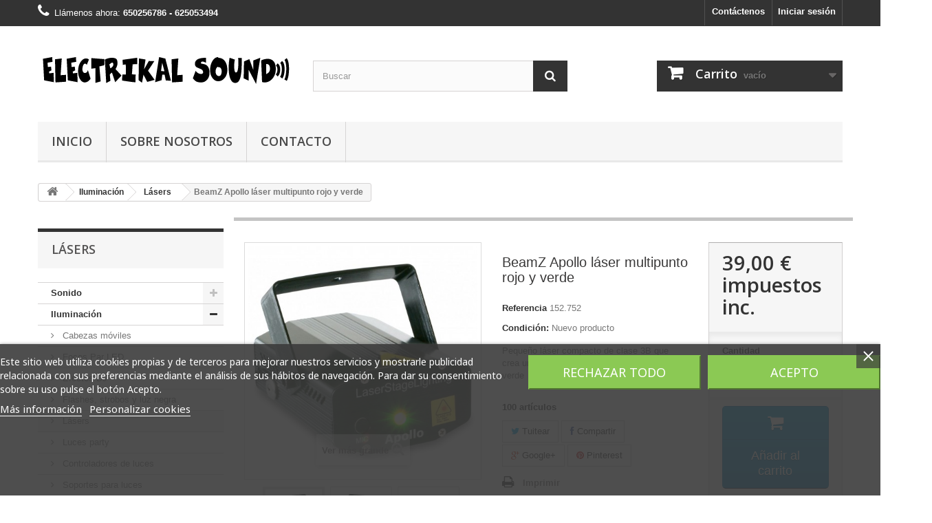

--- FILE ---
content_type: text/html; charset=utf-8
request_url: https://www.electrikalsound.es/lasers/441-beamz-apollo-laser-multipunto-rojo-y-verde.html
body_size: 14214
content:
<!DOCTYPE HTML>
<!--[if lt IE 7]> <html class="no-js lt-ie9 lt-ie8 lt-ie7" lang="es-es"><![endif]-->
<!--[if IE 7]><html class="no-js lt-ie9 lt-ie8 ie7" lang="es-es"><![endif]-->
<!--[if IE 8]><html class="no-js lt-ie9 ie8" lang="es-es"><![endif]-->
<!--[if gt IE 8]> <html class="no-js ie9" lang="es-es"><![endif]-->
<html lang="es-es">
	<head>
		<meta charset="utf-8" />
		<title>BeamZ Apollo láser multipunto rojo y verde - Electrikal Sound</title>
					<meta name="description" content="Pequeño láser compacto de clase 3B que crea un cielo estrellado regulable en rojo y verde" />
						<meta name="generator" content="PrestaShop" />
		<meta name="robots" content="index,follow" />
		<meta name="viewport" content="width=device-width, minimum-scale=0.25, maximum-scale=1.6, initial-scale=1.0" />
		<meta name="apple-mobile-web-app-capable" content="yes" />
		<link rel="icon" type="image/vnd.microsoft.icon" href="/img/favicon.ico?1741259649" />
		<link rel="shortcut icon" type="image/x-icon" href="/img/favicon.ico?1741259649" />
														<link rel="stylesheet" href="/themes/default-bootstrap/css/global.css" type="text/css" media="all" />
																<link rel="stylesheet" href="/themes/default-bootstrap/css/autoload/highdpi.css" type="text/css" media="all" />
																<link rel="stylesheet" href="/themes/default-bootstrap/css/autoload/responsive-tables.css" type="text/css" media="all" />
																<link rel="stylesheet" href="/themes/default-bootstrap/css/autoload/uniform.default.css" type="text/css" media="all" />
																<link rel="stylesheet" href="/js/jquery/plugins/fancybox/jquery.fancybox.css" type="text/css" media="all" />
																<link rel="stylesheet" href="/themes/default-bootstrap/css/product.css" type="text/css" media="all" />
																<link rel="stylesheet" href="/themes/default-bootstrap/css/print.css" type="text/css" media="print" />
																<link rel="stylesheet" href="/js/jquery/plugins/bxslider/jquery.bxslider.css" type="text/css" media="all" />
																<link rel="stylesheet" href="/modules/socialsharing/css/socialsharing.css" type="text/css" media="all" />
																<link rel="stylesheet" href="/themes/default-bootstrap/css/modules/blockbestsellers/blockbestsellers.css" type="text/css" media="all" />
																<link rel="stylesheet" href="/themes/default-bootstrap/css/modules/blockcart/blockcart.css" type="text/css" media="all" />
																<link rel="stylesheet" href="/themes/default-bootstrap/css/modules/blockcategories/blockcategories.css" type="text/css" media="all" />
																<link rel="stylesheet" href="/themes/default-bootstrap/css/modules/blockcurrencies/blockcurrencies.css" type="text/css" media="all" />
																<link rel="stylesheet" href="/themes/default-bootstrap/css/modules/blocklanguages/blocklanguages.css" type="text/css" media="all" />
																<link rel="stylesheet" href="/themes/default-bootstrap/css/modules/blockcontact/blockcontact.css" type="text/css" media="all" />
																<link rel="stylesheet" href="/themes/default-bootstrap/css/modules/blockmyaccountfooter/blockmyaccount.css" type="text/css" media="all" />
																<link rel="stylesheet" href="/themes/default-bootstrap/css/modules/blocknewproducts/blocknewproducts.css" type="text/css" media="all" />
																<link rel="stylesheet" href="/themes/default-bootstrap/css/modules/blocknewsletter/blocknewsletter.css" type="text/css" media="all" />
																<link rel="stylesheet" href="/themes/default-bootstrap/css/modules/blocksearch/blocksearch.css" type="text/css" media="all" />
																<link rel="stylesheet" href="/js/jquery/plugins/autocomplete/jquery.autocomplete.css" type="text/css" media="all" />
																<link rel="stylesheet" href="/themes/default-bootstrap/css/modules/blockspecials/blockspecials.css" type="text/css" media="all" />
																<link rel="stylesheet" href="/themes/default-bootstrap/css/modules/blocktags/blocktags.css" type="text/css" media="all" />
																<link rel="stylesheet" href="/themes/default-bootstrap/css/modules/blocktopmenu/css/blocktopmenu.css" type="text/css" media="all" />
																<link rel="stylesheet" href="/themes/default-bootstrap/css/modules/blocktopmenu/css/superfish-modified.css" type="text/css" media="all" />
																<link rel="stylesheet" href="/themes/default-bootstrap/css/modules/blockuserinfo/blockuserinfo.css" type="text/css" media="all" />
																<link rel="stylesheet" href="/themes/default-bootstrap/css/modules/blockviewed/blockviewed.css" type="text/css" media="all" />
																<link rel="stylesheet" href="/themes/default-bootstrap/css/modules/homefeatured/homefeatured.css" type="text/css" media="all" />
																<link rel="stylesheet" href="/modules/themeconfigurator/css/hooks.css" type="text/css" media="all" />
																<link rel="stylesheet" href="/modules/smartshortcode/css/font-awesome.min.css" type="text/css" media="all" />
																<link rel="stylesheet" href="/modules/smartshortcode/css/smartshortcode.css" type="text/css" media="all" />
																<link rel="stylesheet" href="/modules/smartshortcode/css/magnific-popup.css" type="text/css" media="all" />
																<link rel="stylesheet" href="/themes/default-bootstrap/css/product_list.css" type="text/css" media="all" />
																<link rel="stylesheet" href="/modules/smartshortcode/css/flexslider.css" type="text/css" media="all" />
																<link rel="stylesheet" href="/modules/payin7/views/css/payin7-1454762769000.min.css" type="text/css" media="all" />
																<link rel="stylesheet" href="/modules/lgcookieslaw/views/css/plugins/tooltipster/tooltipster.bundle.min.css" type="text/css" media="all" />
																<link rel="stylesheet" href="/modules/lgcookieslaw/views/css/plugins/tooltipster/tooltipster.borderless.min.css" type="text/css" media="all" />
																<link rel="stylesheet" href="/modules/lgcookieslaw/views/css/lgcookieslaw_1_1.css" type="text/css" media="all" />
																<link rel="stylesheet" href="/modules/lgcookieslaw/views/css/front.css" type="text/css" media="all" />
														<script type="text/javascript">
var CUSTOMIZE_TEXTFIELD = 1;
var FancyboxI18nClose = 'Cerrar';
var FancyboxI18nNext = 'Siguiente';
var FancyboxI18nPrev = 'Anterior';
var PS_CATALOG_MODE = false;
var ajax_allowed = true;
var ajaxsearch = true;
var allowBuyWhenOutOfStock = true;
var attribute_anchor_separator = '-';
var attributesCombinations = [];
var availableLaterValue = '';
var availableNowValue = '';
var baseDir = 'https://www.electrikalsound.es/';
var baseUri = 'https://www.electrikalsound.es/';
var blocksearch_type = 'top';
var contentOnly = false;
var currency = {"id":1,"name":"Euro","iso_code":"EUR","iso_code_num":"978","sign":"\u20ac","blank":"1","conversion_rate":"1.000000","deleted":"0","format":"2","decimals":"1","active":"1","prefix":"","suffix":" \u20ac","id_shop_list":null,"force_id":false};
var currencyBlank = 1;
var currencyFormat = 2;
var currencyRate = 1;
var currencySign = '€';
var currentDate = '2026-01-21 11:09:17';
var customerGroupWithoutTax = false;
var customizationFields = false;
var customizationId = null;
var customizationIdMessage = 'Personalización n°';
var default_eco_tax = 0;
var delete_txt = 'Eliminar';
var displayList = false;
var displayPrice = 0;
var doesntExist = 'El producto no existe en este modelo. Por favor, elija otro.';
var doesntExistNoMore = 'Este producto ya no está disponible';
var doesntExistNoMoreBut = 'con éstas características, pero está disponible con otras opciones';
var ecotaxTax_rate = 0;
var fieldRequired = 'Por favor rellene todos los campos requeridos antes de guardar la personalización.';
var freeProductTranslation = '¡Gratis!';
var freeShippingTranslation = '¡Envío gratuito!';
var generated_date = 1768990157;
var groupReduction = 0;
var hasDeliveryAddress = false;
var highDPI = false;
var idDefaultImage = 5437;
var id_lang = 1;
var id_product = 441;
var img_dir = 'https://www.electrikalsound.es/themes/default-bootstrap/img/';
var img_prod_dir = 'https://www.electrikalsound.es/img/p/';
var img_ps_dir = 'https://www.electrikalsound.es/img/';
var instantsearch = false;
var isGuest = 0;
var isLogged = 0;
var isMobile = false;
var jqZoomEnabled = false;
var maxQuantityToAllowDisplayOfLastQuantityMessage = 3;
var minimalQuantity = 1;
var noTaxForThisProduct = false;
var oosHookJsCodeFunctions = [];
var page_name = 'product';
var placeholder_blocknewsletter = 'Introduzca su dirección de correo electrónico';
var priceDisplayMethod = 0;
var priceDisplayPrecision = 2;
var productAvailableForOrder = true;
var productBasePriceTaxExcl = 32.231405;
var productBasePriceTaxExcluded = 32.231405;
var productBasePriceTaxIncl = 39;
var productHasAttributes = false;
var productPrice = 39;
var productPriceTaxExcluded = 32.231405;
var productPriceTaxIncluded = 39;
var productPriceWithoutReduction = 39;
var productReference = '152.752';
var productShowPrice = true;
var productUnitPriceRatio = 0;
var product_fileButtonHtml = 'Seleccione un archivo';
var product_fileDefaultHtml = 'Fichero no seleccionado';
var product_specific_price = [];
var quantitiesDisplayAllowed = true;
var quantityAvailable = 100;
var quickView = true;
var reduction_percent = 0;
var reduction_price = 0;
var removingLinkText = 'eliminar este producto de mi carrito';
var roundMode = 2;
var search_url = 'https://www.electrikalsound.es/buscar';
var sharing_img = 'https://www.electrikalsound.es/5437/beamz-apollo-laser-multipunto-rojo-y-verde.jpg';
var sharing_name = 'BeamZ Apollo láser multipunto rojo y verde';
var sharing_url = 'https://www.electrikalsound.es/lasers/441-beamz-apollo-laser-multipunto-rojo-y-verde.html';
var specific_currency = false;
var specific_price = 0;
var static_token = '6367cbece5b4549fc55982e00879be26';
var stock_management = 1;
var taxRate = 21;
var toBeDetermined = 'A determinar';
var token = '6367cbece5b4549fc55982e00879be26';
var uploading_in_progress = 'En curso, espere un momento por favor ...';
var usingSecureMode = true;
</script>

						<script type="text/javascript" src="/js/jquery/jquery-1.11.0.min.js"></script>
						<script type="text/javascript" src="/js/jquery/jquery-migrate-1.2.1.min.js"></script>
						<script type="text/javascript" src="/js/jquery/plugins/jquery.easing.js"></script>
						<script type="text/javascript" src="/js/tools.js"></script>
						<script type="text/javascript" src="/themes/default-bootstrap/js/global.js"></script>
						<script type="text/javascript" src="/themes/default-bootstrap/js/autoload/10-bootstrap.min.js"></script>
						<script type="text/javascript" src="/themes/default-bootstrap/js/autoload/15-jquery.total-storage.min.js"></script>
						<script type="text/javascript" src="/themes/default-bootstrap/js/autoload/15-jquery.uniform-modified.js"></script>
						<script type="text/javascript" src="/js/jquery/plugins/fancybox/jquery.fancybox.js"></script>
						<script type="text/javascript" src="/themes/default-bootstrap/js/products-comparison.js"></script>
						<script type="text/javascript" src="/js/jquery/plugins/jquery.idTabs.js"></script>
						<script type="text/javascript" src="/js/jquery/plugins/jquery.scrollTo.js"></script>
						<script type="text/javascript" src="/js/jquery/plugins/jquery.serialScroll.js"></script>
						<script type="text/javascript" src="/js/jquery/plugins/bxslider/jquery.bxslider.js"></script>
						<script type="text/javascript" src="/themes/default-bootstrap/js/product.js"></script>
						<script type="text/javascript" src="/modules/socialsharing/js/socialsharing.js"></script>
						<script type="text/javascript" src="/themes/default-bootstrap/js/modules/blockcart/ajax-cart.js"></script>
						<script type="text/javascript" src="/themes/default-bootstrap/js/tools/treeManagement.js"></script>
						<script type="text/javascript" src="/themes/default-bootstrap/js/modules/blocknewsletter/blocknewsletter.js"></script>
						<script type="text/javascript" src="/js/jquery/plugins/autocomplete/jquery.autocomplete.js"></script>
						<script type="text/javascript" src="/themes/default-bootstrap/js/modules/blocksearch/blocksearch.js"></script>
						<script type="text/javascript" src="/themes/default-bootstrap/js/modules/blocktopmenu/js/hoverIntent.js"></script>
						<script type="text/javascript" src="/themes/default-bootstrap/js/modules/blocktopmenu/js/superfish-modified.js"></script>
						<script type="text/javascript" src="/themes/default-bootstrap/js/modules/blocktopmenu/js/blocktopmenu.js"></script>
						<script type="text/javascript" src="https://maps.google.com/maps/api/js?sensor=true"></script>
						<script type="text/javascript" src="/modules/smartshortcode/js/jquery.magnific-popup.min.js"></script>
						<script type="text/javascript" src="/modules/smartshortcode/js/smartshortcode.js"></script>
						<script type="text/javascript" src="/modules/smartshortcode/js/vallenato.js"></script>
						<script type="text/javascript" src="/modules/smartshortcode/js/jquery.flexslider.js"></script>
						<script type="text/javascript" src="/modules/lgcookieslaw/views/js/plugins/tooltipster/tooltipster.bundle.min.js"></script>
						<script type="text/javascript" src="/modules/lgcookieslaw/views/js/front.js"></script>
						<script type="text/javascript" src="/modules/payin7/views/js/utils-1454762769000.min.js"></script>
							<meta property="og:type" content="product" />
<meta property="og:url" content="https://www.electrikalsound.es/lasers/441-beamz-apollo-laser-multipunto-rojo-y-verde.html" />
<meta property="og:title" content="BeamZ Apollo láser multipunto rojo y verde - Electrikal Sound" />
<meta property="og:site_name" content="Electrikal Sound" />
<meta property="og:description" content="Pequeño láser compacto de clase 3B que crea un cielo estrellado regulable en rojo y verde" />
<meta property="og:image" content="https://www.electrikalsound.es/5437-large_default/beamz-apollo-laser-multipunto-rojo-y-verde.jpg" />
<meta property="product:pretax_price:amount" content="32.23" />
<meta property="product:pretax_price:currency" content="EUR" />
<meta property="product:price:amount" content="39" />
<meta property="product:price:currency" content="EUR" />
<!-- MODULE Block contact infos -->

<style type="text/css">
.shop-phone{color:#fff;}
.scroll { background: rgba(0, 0, 0); }
</style>
	<!-- /MODULE Block contact infos -->


<script type="text/javascript">
    var lgcookieslaw_reload = 0;
    var lgcookieslaw_block_navigation = 0;
    var lgcookieslaw_banner_position = 2;
    var lgcookieslaw_show_fixed_button = 1;
    var lgcookieslaw_saved_preferences = 0;
    var lgcookieslaw_save_user_consent = 1;
    var lgcookieslaw_banner_url_ajax_controller = "https://www.electrikalsound.es/module/lgcookieslaw/ajax";
    var lgcookieslaw_consent_mode_class = "lggoogleanalytics-accept";
    var lgcookieslaw_cookie_values = null; 
    var lgcookieslaw_ajax_calls_token = "c6559ac02acfce933b885c8a703ef0a5";
</script>

    
 

		<link rel="stylesheet" href="//fonts.googleapis.com/css?family=Open+Sans:300,600&amp;subset=latin,latin-ext" type="text/css" media="all" />
		<!--[if IE 8]>
		<script src="https://oss.maxcdn.com/libs/html5shiv/3.7.0/html5shiv.js"></script>
		<script src="https://oss.maxcdn.com/libs/respond.js/1.3.0/respond.min.js"></script>
		<![endif]-->
	</head>
	<body id="product" class="product product-441 product-beamz-apollo-laser-multipunto-rojo-y-verde category-38 category-lasers show-left-column hide-right-column lang_es">
					<div id="page">
			<div class="header-container">
				<header id="header">
																										<div class="nav">
							<div class="container">
								<div class="row">
									<nav><!-- Block user information module NAV  -->
<div class="header_user_info">
			<a class="login" href="https://www.electrikalsound.es/mi-cuenta" rel="nofollow" title="Entrar a tu cuenta de cliente">
			Iniciar sesión
		</a>
	</div>
<!-- /Block usmodule NAV -->
<!-- Block languages module -->
<!-- /Block languages module -->
<div id="contact-link" >
	<a href="https://www.electrikalsound.es/contactanos" title="Contáctenos">Contáctenos</a>
</div>
	<span class="shop-phone">
		<i class="icon-phone"></i>Llámenos ahora: <strong>650256786 - 625053494</strong>
	</span>
</nav>
								</div>
							</div>
						</div>
										<div>
						<div class="container">
							<div class="row">
								<div id="header_logo">
									<a href="https://www.electrikalsound.es/" title="Electrikal Sound">
										<img class="logo img-responsive" src="https://www.electrikalsound.es/img/electrikal-sound-logo-1460558353.jpg" alt="Electrikal Sound" width="370" height="99"/>
									</a>
								</div>
								<!-- Block search module TOP -->
<div id="search_block_top" class="col-sm-4 clearfix">
	<form id="searchbox" method="get" action="//www.electrikalsound.es/buscar" >
		<input type="hidden" name="controller" value="search" />
		<input type="hidden" name="orderby" value="position" />
		<input type="hidden" name="orderway" value="desc" />
		<input class="search_query form-control" type="text" id="search_query_top" name="search_query" placeholder="Buscar" value="" />
		<button type="submit" name="submit_search" class="btn btn-default button-search">
			<span>Buscar</span>
		</button>
	</form>
</div>
<!-- /Block search module TOP -->
<!-- MODULE Block cart -->
<div class="col-sm-4 clearfix">
	<div class="shopping_cart">
		<a href="https://www.electrikalsound.es/pedido" title="Ver mi carrito de compra" rel="nofollow">
			<b>Carrito</b>
			<span class="ajax_cart_quantity unvisible">0</span>
			<span class="ajax_cart_product_txt unvisible">Producto</span>
			<span class="ajax_cart_product_txt_s unvisible">Productos</span>
			<span class="ajax_cart_total unvisible">
							</span>
			<span class="ajax_cart_no_product">vacío</span>
					</a>
					<div class="cart_block block exclusive">
				<div class="block_content">
					<!-- block list of products -->
					<div class="cart_block_list">
												<p class="cart_block_no_products">
							Ningún producto
						</p>
																		<div class="cart-prices">
							<div class="cart-prices-line first-line">
								<span class="price cart_block_shipping_cost ajax_cart_shipping_cost unvisible">
																			 A determinar																	</span>
								<span class="unvisible">
									Transporte
								</span>
							</div>
																					<div class="cart-prices-line last-line">
								<span class="price cart_block_total ajax_block_cart_total">0,00 €</span>
								<span>Total</span>
							</div>
													</div>
						<p class="cart-buttons">
							<a id="button_order_cart" class="btn btn-default button button-small" href="https://www.electrikalsound.es/pedido" title="Confirmar" rel="nofollow">
								<span>
									Confirmar<i class="icon-chevron-right right"></i>
								</span>
							</a>
						</p>
					</div>
				</div>
			</div><!-- .cart_block -->
			</div>
</div>

	<div id="layer_cart">
		<div class="clearfix">
			<div class="layer_cart_product col-xs-12 col-md-6">
				<span class="cross" title="Cerrar Ventana"></span>
				<span class="title">
					<i class="icon-check"></i>Producto añadido correctamente a su carrito de compra
				</span>
				<div class="product-image-container layer_cart_img">
				</div>
				<div class="layer_cart_product_info">
					<span id="layer_cart_product_title" class="product-name"></span>
					<span id="layer_cart_product_attributes"></span>
					<div>
						<strong class="dark">Cantidad</strong>
						<span id="layer_cart_product_quantity"></span>
					</div>
					<div>
						<strong class="dark">Total</strong>
						<span id="layer_cart_product_price"></span>
					</div>
				</div>
			</div>
			<div class="layer_cart_cart col-xs-12 col-md-6">
				<span class="title">
					<!-- Plural Case [both cases are needed because page may be updated in Javascript] -->
					<span class="ajax_cart_product_txt_s  unvisible">
						Hay <span class="ajax_cart_quantity">0</span> artículos en su carrito.
					</span>
					<!-- Singular Case [both cases are needed because page may be updated in Javascript] -->
					<span class="ajax_cart_product_txt ">
						Hay 1 artículo en su carrito.
					</span>
				</span>
				<div class="layer_cart_row">
					<strong class="dark">
						Total productos
											</strong>
					<span class="ajax_block_products_total">
											</span>
				</div>

								<div class="layer_cart_row">
					<strong class="dark unvisible">
						Total envío&nbsp;					</strong>
					<span class="ajax_cart_shipping_cost unvisible">
													 A determinar											</span>
				</div>
								<div class="layer_cart_row">
					<strong class="dark">
						Total
											</strong>
					<span class="ajax_block_cart_total">
											</span>
				</div>
				<div class="button-container">
					<span class="continue btn btn-default button exclusive-medium" title="Continuar comprando">
						<span>
							<i class="icon-chevron-left left"></i>Continuar comprando
						</span>
					</span>
					<a class="btn btn-default button button-medium"	href="https://www.electrikalsound.es/pedido" title="Pasar por caja" rel="nofollow">
						<span>
							Pasar por caja<i class="icon-chevron-right right"></i>
						</span>
					</a>
				</div>
			</div>
		</div>
		<div class="crossseling"></div>
	</div> <!-- #layer_cart -->
	<div class="layer_cart_overlay"></div>

<!-- /MODULE Block cart -->
	<!-- Menu -->
	<div id="block_top_menu" class="sf-contener clearfix col-lg-12">
		<div class="cat-title">Menú</div>
		<ul class="sf-menu clearfix menu-content">
			<li><a href="https://www.electrikalsound.es/" title="Inicio">Inicio</a><ul><li><a href="https://www.electrikalsound.es/13-sonido" title="Sonido">Sonido</a><ul><li><a href="https://www.electrikalsound.es/50-altavoces-activos" title="Altavoces Activos">Altavoces Activos</a><ul><li><a href="https://www.electrikalsound.es/66-unidades" title="Unidades">Unidades</a><ul><li><a href="https://www.electrikalsound.es/70-skytec" title="Skytec">Skytec</a></li><li><a href="https://www.electrikalsound.es/71-vonyxfenton" title="Vonyx/Fenton">Vonyx/Fenton</a></li><li><a href="https://www.electrikalsound.es/69-power-dynamics" title="Power Dynamics">Power Dynamics</a></li><li><a href="https://www.electrikalsound.es/68-bafles-moqueta" title="Bafles moqueta">Bafles moqueta</a></li><li><a href="https://www.electrikalsound.es/67-acoustic-control" title="Acoustic Control">Acoustic Control</a></li></ul></li><li><a href="https://www.electrikalsound.es/89-conjuntoscombo" title="Conjuntos/combo">Conjuntos/combo</a></li><li><a href="https://www.electrikalsound.es/90-equipos-domesticos" title="Equipos domésticos">Equipos domésticos</a></li><li><a href="https://www.electrikalsound.es/104-conjuntos-karaoke" title="Conjuntos karaoke">Conjuntos karaoke</a></li></ul></li><li><a href="https://www.electrikalsound.es/51-altavoces-pasivos" title="Altavoces Pasivos">Altavoces Pasivos</a><ul><li><a href="https://www.electrikalsound.es/79-pda" title="PDA">PDA</a></li><li><a href="https://www.electrikalsound.es/83-skytec" title="Skytec">Skytec</a><ul><li><a href="https://www.electrikalsound.es/84-spj" title="SPJ">SPJ</a></li><li><a href="https://www.electrikalsound.es/85-sp" title="SP">SP</a></li><li><a href="https://www.electrikalsound.es/86-sl" title="SL">SL</a></li><li><a href="https://www.electrikalsound.es/87-max" title="MAX">MAX</a></li></ul></li><li><a href="https://www.electrikalsound.es/88-vonyxfenton" title="Vonyx/Fenton">Vonyx/Fenton</a></li></ul></li><li><a href="https://www.electrikalsound.es/49-bafles-pro" title="Bafles Pro">Bafles Pro</a></li><li><a href="https://www.electrikalsound.es/53-etapas-de-potencia" title="Etapas de Potencia">Etapas de Potencia</a></li><li><a href="https://www.electrikalsound.es/54-microfonos" title="Micrófonos">Micrófonos</a></li><li><a href="https://www.electrikalsound.es/55-microfonos-inalambricos" title="Micrófonos Inalámbricos">Micrófonos Inalámbricos</a></li><li><a href="https://www.electrikalsound.es/56-mesas-dj" title="Mesas DJ">Mesas DJ</a></li><li><a href="https://www.electrikalsound.es/57-mesas-directo" title="Mesas Directo">Mesas Directo</a></li><li><a href="https://www.electrikalsound.es/58-monitores" title="Monitores">Monitores</a></li><li><a href="https://www.electrikalsound.es/59-reproductores-multimedia" title="Reproductores multimedia">Reproductores multimedia</a></li><li><a href="https://www.electrikalsound.es/60-recambios" title="Recambios">Recambios</a></li><li><a href="https://www.electrikalsound.es/61-subwoofer" title="Subwoofer">Subwoofer</a></li><li><a href="https://www.electrikalsound.es/62-sistemas-portatiles" title="Sistemas Portátiles">Sistemas Portátiles</a></li><li><a href="https://www.electrikalsound.es/63-soportes-y-varios" title="Soportes y varios">Soportes y varios</a></li><li><a href="https://www.electrikalsound.es/91-megafonos" title="Megáfonos">Megáfonos</a></li><li><a href="https://www.electrikalsound.es/93-auriculares" title="Auriculares">Auriculares</a></li><li><a href="https://www.electrikalsound.es/96-altavoces-hi-fi" title="Altavoces hi-fi">Altavoces hi-fi</a></li><li><a href="https://www.electrikalsound.es/103-amplificadores-hi-fi" title="Amplificadores hi-fi">Amplificadores hi-fi</a></li></ul></li><li><a href="https://www.electrikalsound.es/12-iluminacion" title="Iluminación">Iluminación</a><ul><li><a href="https://www.electrikalsound.es/34-cabezas-moviles" title="Cabezas móviles">Cabezas móviles</a></li><li><a href="https://www.electrikalsound.es/35-focos-par-led" title="Focos Par LED">Focos Par LED</a></li><li><a href="https://www.electrikalsound.es/36-efectos-dj" title="Efectos DJ">Efectos DJ</a></li><li><a href="https://www.electrikalsound.es/37-flashes-strobos-y-luz-negra" title="Flashes, strobos y luz negra">Flashes, strobos y luz negra</a></li><li><a href="https://www.electrikalsound.es/38-lasers" title="Lásers">Lásers</a></li><li><a href="https://www.electrikalsound.es/39-luces-party" title="Luces party">Luces party</a></li><li><a href="https://www.electrikalsound.es/40-controladores-de-luces" title="Controladores de luces">Controladores de luces</a></li><li><a href="https://www.electrikalsound.es/41-soportes-para-luces" title="Soportes para luces">Soportes para luces</a></li><li><a href="https://www.electrikalsound.es/64-maquinas-de-humo" title="Máquinas de humo">Máquinas de humo</a></li></ul></li><li><a href="https://www.electrikalsound.es/44-cables" title="Cables">Cables</a></li><li><a href="https://www.electrikalsound.es/98-escenario" title="Escenario">Escenario</a><ul><li><a href="https://www.electrikalsound.es/99-elementos-escenario" title="Elementos escenario">Elementos escenario</a></li><li><a href="https://www.electrikalsound.es/100-truss" title="Truss">Truss</a></li><li><a href="https://www.electrikalsound.es/101-flightcases" title="Flightcases">Flightcases</a></li></ul></li><li><a href="https://www.electrikalsound.es/97-instrumentos" title="Instrumentos">Instrumentos</a><ul><li><a href="https://www.electrikalsound.es/94-guitarras" title="Guitarras">Guitarras</a></li><li><a href="https://www.electrikalsound.es/102-teclados" title="Teclados">Teclados</a></li></ul></li><li><a href="https://www.electrikalsound.es/46-alquiler" title="Alquiler">Alquiler</a></li></ul></li><li><a href="https://www.electrikalsound.es/content/4-sobre-nosotros" title="Sobre nosotros">Sobre nosotros</a></li>
<li><a href="http://www.electrikalsound.es/contactanos" title="Contacto">Contacto</a></li>

					</ul>
	</div>
	<!--/ Menu -->

<!-- Payin7 -->
<script>
    //<![CDATA[
    var payin7ScriptSrc = "\/\/jscore.payin7.com\/payin7.js";
    
    (function(a,b,c,d,e,f,g){a['Payin7SDKObject']=e;a[e]=a[e]||function(){
                (a[e].q=a[e].q||[]).push(arguments)};a[e].l=1*new Date();f=b.createElement(c);
        g=b.getElementsByTagName(c)[0];f.async=1;f.src=d;g.parentNode.insertBefore(f,g)
    })(window,document,'script',payin7ScriptSrc,'Payin7SDK');
    

    Payin7SDK('init', {"apiVersion":"v1","key":"5f07b4215437b86453fa3aa356a604d28ecf8992","platform":"prestashop","platformVersion":"1.6.1.24","locale":"es","u":"https:\/\/www.electrikalsound.es\/lasers\/441-beamz-apollo-laser-multipunto-rojo-y-verde.html","orders":{"title":"Complete Operation"}});
    //]]>
</script>
<!-- End Payin7 -->							</div>
						</div>
					</div>
				</header>
			</div>
			<div class="columns-container">
				<div id="columns" class="container">
											
<!-- Breadcrumb -->
<div class="breadcrumb clearfix">
	<a class="home" href="https://www.electrikalsound.es/" title="Volver a Inicio"><i class="icon-home"></i></a>
			<span class="navigation-pipe">&gt;</span>
					<span class="navigation_page"><span itemscope itemtype="http://data-vocabulary.org/Breadcrumb"><a itemprop="url" href="https://www.electrikalsound.es/12-iluminacion" title="Iluminaci&oacute;n" ><span itemprop="title">Iluminaci&oacute;n</span></a></span><span class="navigation-pipe">></span><span itemscope itemtype="http://data-vocabulary.org/Breadcrumb"><a itemprop="url" href="https://www.electrikalsound.es/38-lasers" title="L&aacute;sers" ><span itemprop="title">L&aacute;sers</span></a></span><span class="navigation-pipe">></span>BeamZ Apollo láser multipunto rojo y verde</span>
			</div>
<!-- /Breadcrumb -->

										<div id="slider_row" class="row">
																	</div>
					<div class="row">
												<div id="left_column" class="column col-xs-12 col-sm-3"><!-- Block categories module -->
<div id="categories_block_left" class="block">
	<h2 class="title_block">
					Lásers
			</h2>
	<div class="block_content">
		<ul class="tree dhtml">
												
<li >
	<a 
	href="https://www.electrikalsound.es/13-sonido" title="">
		Sonido
	</a>
			<ul>
												
<li >
	<a 
	href="https://www.electrikalsound.es/50-altavoces-activos" title="">
		Altavoces Activos
	</a>
			<ul>
												
<li >
	<a 
	href="https://www.electrikalsound.es/66-unidades" title="">
		Unidades
	</a>
			<ul>
												
<li >
	<a 
	href="https://www.electrikalsound.es/70-skytec" title="">
		Skytec
	</a>
	</li>

																
<li >
	<a 
	href="https://www.electrikalsound.es/71-vonyxfenton" title="">
		Vonyx/Fenton
	</a>
	</li>

																
<li >
	<a 
	href="https://www.electrikalsound.es/69-power-dynamics" title="">
		Power Dynamics
	</a>
	</li>

																
<li >
	<a 
	href="https://www.electrikalsound.es/68-bafles-moqueta" title="">
		Bafles moqueta
	</a>
	</li>

																
<li class="last">
	<a 
	href="https://www.electrikalsound.es/67-acoustic-control" title="">
		Acoustic Control
	</a>
	</li>

									</ul>
	</li>

																
<li >
	<a 
	href="https://www.electrikalsound.es/89-conjuntoscombo" title="">
		Conjuntos/combo
	</a>
	</li>

																
<li >
	<a 
	href="https://www.electrikalsound.es/90-equipos-domesticos" title="">
		Equipos domésticos
	</a>
	</li>

																
<li class="last">
	<a 
	href="https://www.electrikalsound.es/104-conjuntos-karaoke" title="">
		Conjuntos karaoke
	</a>
	</li>

									</ul>
	</li>

																
<li >
	<a 
	href="https://www.electrikalsound.es/51-altavoces-pasivos" title="">
		Altavoces Pasivos
	</a>
			<ul>
												
<li >
	<a 
	href="https://www.electrikalsound.es/79-pda" title="">
		PDA
	</a>
	</li>

																
<li >
	<a 
	href="https://www.electrikalsound.es/83-skytec" title="">
		Skytec
	</a>
			<ul>
												
<li >
	<a 
	href="https://www.electrikalsound.es/84-spj" title="">
		SPJ
	</a>
	</li>

																
<li >
	<a 
	href="https://www.electrikalsound.es/85-sp" title="">
		SP
	</a>
	</li>

																
<li >
	<a 
	href="https://www.electrikalsound.es/86-sl" title="">
		SL
	</a>
	</li>

																
<li class="last">
	<a 
	href="https://www.electrikalsound.es/87-max" title="">
		MAX
	</a>
	</li>

									</ul>
	</li>

																
<li class="last">
	<a 
	href="https://www.electrikalsound.es/88-vonyxfenton" title="">
		Vonyx/Fenton
	</a>
	</li>

									</ul>
	</li>

																
<li >
	<a 
	href="https://www.electrikalsound.es/49-bafles-pro" title="">
		Bafles Pro
	</a>
	</li>

																
<li >
	<a 
	href="https://www.electrikalsound.es/53-etapas-de-potencia" title="">
		Etapas de Potencia
	</a>
	</li>

																
<li >
	<a 
	href="https://www.electrikalsound.es/54-microfonos" title="">
		Micrófonos
	</a>
	</li>

																
<li >
	<a 
	href="https://www.electrikalsound.es/55-microfonos-inalambricos" title="">
		Micrófonos Inalámbricos
	</a>
	</li>

																
<li >
	<a 
	href="https://www.electrikalsound.es/56-mesas-dj" title="">
		Mesas DJ
	</a>
	</li>

																
<li >
	<a 
	href="https://www.electrikalsound.es/57-mesas-directo" title="">
		Mesas Directo
	</a>
	</li>

																
<li >
	<a 
	href="https://www.electrikalsound.es/58-monitores" title="">
		Monitores
	</a>
	</li>

																
<li >
	<a 
	href="https://www.electrikalsound.es/59-reproductores-multimedia" title="">
		Reproductores multimedia
	</a>
	</li>

																
<li >
	<a 
	href="https://www.electrikalsound.es/60-recambios" title="">
		Recambios
	</a>
	</li>

																
<li >
	<a 
	href="https://www.electrikalsound.es/61-subwoofer" title="">
		Subwoofer
	</a>
	</li>

																
<li >
	<a 
	href="https://www.electrikalsound.es/62-sistemas-portatiles" title="">
		Sistemas Portátiles
	</a>
	</li>

																
<li >
	<a 
	href="https://www.electrikalsound.es/63-soportes-y-varios" title="">
		Soportes y varios
	</a>
	</li>

																
<li >
	<a 
	href="https://www.electrikalsound.es/91-megafonos" title="">
		Megáfonos
	</a>
	</li>

																
<li >
	<a 
	href="https://www.electrikalsound.es/93-auriculares" title="">
		Auriculares
	</a>
	</li>

																
<li >
	<a 
	href="https://www.electrikalsound.es/96-altavoces-hi-fi" title="">
		Altavoces hi-fi
	</a>
	</li>

																
<li class="last">
	<a 
	href="https://www.electrikalsound.es/103-amplificadores-hi-fi" title="">
		Amplificadores hi-fi
	</a>
	</li>

									</ul>
	</li>

																
<li >
	<a 
	href="https://www.electrikalsound.es/12-iluminacion" title="">
		Iluminación
	</a>
			<ul>
												
<li >
	<a 
	href="https://www.electrikalsound.es/34-cabezas-moviles" title="">
		Cabezas móviles
	</a>
	</li>

																
<li >
	<a 
	href="https://www.electrikalsound.es/35-focos-par-led" title="">
		Focos Par LED
	</a>
	</li>

																
<li >
	<a 
	href="https://www.electrikalsound.es/36-efectos-dj" title="">
		Efectos DJ
	</a>
	</li>

																
<li >
	<a 
	href="https://www.electrikalsound.es/37-flashes-strobos-y-luz-negra" title="">
		Flashes, strobos y luz negra
	</a>
	</li>

																
<li >
	<a 
	href="https://www.electrikalsound.es/38-lasers" class="selected" title="">
		Lásers
	</a>
	</li>

																
<li >
	<a 
	href="https://www.electrikalsound.es/39-luces-party" title="">
		Luces party
	</a>
	</li>

																
<li >
	<a 
	href="https://www.electrikalsound.es/40-controladores-de-luces" title="">
		Controladores de luces
	</a>
	</li>

																
<li >
	<a 
	href="https://www.electrikalsound.es/41-soportes-para-luces" title="">
		Soportes para luces
	</a>
	</li>

																
<li class="last">
	<a 
	href="https://www.electrikalsound.es/64-maquinas-de-humo" title="">
		Máquinas de humo
	</a>
	</li>

									</ul>
	</li>

																
<li >
	<a 
	href="https://www.electrikalsound.es/44-cables" title="">
		Cables
	</a>
	</li>

																
<li >
	<a 
	href="https://www.electrikalsound.es/98-escenario" title="">
		Escenario
	</a>
			<ul>
												
<li >
	<a 
	href="https://www.electrikalsound.es/99-elementos-escenario" title="">
		Elementos escenario
	</a>
	</li>

																
<li >
	<a 
	href="https://www.electrikalsound.es/100-truss" title="">
		Truss
	</a>
	</li>

																
<li class="last">
	<a 
	href="https://www.electrikalsound.es/101-flightcases" title="">
		Flightcases
	</a>
	</li>

									</ul>
	</li>

																
<li >
	<a 
	href="https://www.electrikalsound.es/97-instrumentos" title="">
		Instrumentos
	</a>
			<ul>
												
<li >
	<a 
	href="https://www.electrikalsound.es/94-guitarras" title="">
		Guitarras
	</a>
	</li>

																
<li class="last">
	<a 
	href="https://www.electrikalsound.es/102-teclados" title="">
		Teclados
	</a>
	</li>

									</ul>
	</li>

																
<li class="last">
	<a 
	href="https://www.electrikalsound.es/46-alquiler" title="">
		Alquiler
	</a>
	</li>

									</ul>
	</div>
</div>
<!-- /Block categories module -->
</div>
																		<div id="center_column" class="center_column col-xs-12 col-sm-9">
	

							<div itemscope itemtype="https://schema.org/Product">
	<meta itemprop="url" content="https://www.electrikalsound.es/lasers/441-beamz-apollo-laser-multipunto-rojo-y-verde.html">
	<div class="primary_block row">
					<div class="container">
				<div class="top-hr"></div>
			</div>
								<!-- left infos-->
		<div class="pb-left-column col-xs-12 col-sm-4 col-md-5">
			<!-- product img-->
			<div id="image-block" class="clearfix">
																	<span id="view_full_size">
													<img id="bigpic" itemprop="image" src="https://www.electrikalsound.es/5437-large_default/beamz-apollo-laser-multipunto-rojo-y-verde.jpg" title="BeamZ Apollo láser multipunto rojo y verde" alt="BeamZ Apollo láser multipunto rojo y verde" width="458" height="458"/>
															<span class="span_link no-print">Ver m&aacute;s grande</span>
																		</span>
							</div> <!-- end image-block -->
							<!-- thumbnails -->
				<div id="views_block" class="clearfix ">
											<span class="view_scroll_spacer">
							<a id="view_scroll_left" class="" title="Otras vistas" href="javascript:{}">
								Anterior
							</a>
						</span>
										<div id="thumbs_list">
						<ul id="thumbs_list_frame">
																																																						<li id="thumbnail_5437">
									<a href="https://www.electrikalsound.es/5437-thickbox_default/beamz-apollo-laser-multipunto-rojo-y-verde.jpg"	data-fancybox-group="other-views" class="fancybox shown" title="BeamZ Apollo láser multipunto rojo y verde">
										<img class="img-responsive" id="thumb_5437" src="https://www.electrikalsound.es/5437-cart_default/beamz-apollo-laser-multipunto-rojo-y-verde.jpg" alt="BeamZ Apollo láser multipunto rojo y verde" title="BeamZ Apollo láser multipunto rojo y verde" height="80" width="80" itemprop="image" />
									</a>
								</li>
																																																<li id="thumbnail_5438">
									<a href="https://www.electrikalsound.es/5438-thickbox_default/beamz-apollo-laser-multipunto-rojo-y-verde.jpg"	data-fancybox-group="other-views" class="fancybox" title="BeamZ Apollo láser multipunto rojo y verde">
										<img class="img-responsive" id="thumb_5438" src="https://www.electrikalsound.es/5438-cart_default/beamz-apollo-laser-multipunto-rojo-y-verde.jpg" alt="BeamZ Apollo láser multipunto rojo y verde" title="BeamZ Apollo láser multipunto rojo y verde" height="80" width="80" itemprop="image" />
									</a>
								</li>
																																																<li id="thumbnail_5433">
									<a href="https://www.electrikalsound.es/5433-thickbox_default/beamz-apollo-laser-multipunto-rojo-y-verde.jpg"	data-fancybox-group="other-views" class="fancybox" title="BeamZ Apollo láser multipunto rojo y verde">
										<img class="img-responsive" id="thumb_5433" src="https://www.electrikalsound.es/5433-cart_default/beamz-apollo-laser-multipunto-rojo-y-verde.jpg" alt="BeamZ Apollo láser multipunto rojo y verde" title="BeamZ Apollo láser multipunto rojo y verde" height="80" width="80" itemprop="image" />
									</a>
								</li>
																																																<li id="thumbnail_5434">
									<a href="https://www.electrikalsound.es/5434-thickbox_default/beamz-apollo-laser-multipunto-rojo-y-verde.jpg"	data-fancybox-group="other-views" class="fancybox" title="BeamZ Apollo láser multipunto rojo y verde">
										<img class="img-responsive" id="thumb_5434" src="https://www.electrikalsound.es/5434-cart_default/beamz-apollo-laser-multipunto-rojo-y-verde.jpg" alt="BeamZ Apollo láser multipunto rojo y verde" title="BeamZ Apollo láser multipunto rojo y verde" height="80" width="80" itemprop="image" />
									</a>
								</li>
																																																<li id="thumbnail_5435">
									<a href="https://www.electrikalsound.es/5435-thickbox_default/beamz-apollo-laser-multipunto-rojo-y-verde.jpg"	data-fancybox-group="other-views" class="fancybox" title="BeamZ Apollo láser multipunto rojo y verde">
										<img class="img-responsive" id="thumb_5435" src="https://www.electrikalsound.es/5435-cart_default/beamz-apollo-laser-multipunto-rojo-y-verde.jpg" alt="BeamZ Apollo láser multipunto rojo y verde" title="BeamZ Apollo láser multipunto rojo y verde" height="80" width="80" itemprop="image" />
									</a>
								</li>
																																																<li id="thumbnail_5436" class="last">
									<a href="https://www.electrikalsound.es/5436-thickbox_default/beamz-apollo-laser-multipunto-rojo-y-verde.jpg"	data-fancybox-group="other-views" class="fancybox" title="BeamZ Apollo láser multipunto rojo y verde">
										<img class="img-responsive" id="thumb_5436" src="https://www.electrikalsound.es/5436-cart_default/beamz-apollo-laser-multipunto-rojo-y-verde.jpg" alt="BeamZ Apollo láser multipunto rojo y verde" title="BeamZ Apollo láser multipunto rojo y verde" height="80" width="80" itemprop="image" />
									</a>
								</li>
																			</ul>
					</div> <!-- end thumbs_list -->
											<a id="view_scroll_right" title="Otras vistas" href="javascript:{}">
							Siguiente
						</a>
									</div> <!-- end views-block -->
				<!-- end thumbnails -->
										<p class="resetimg clear no-print">
					<span id="wrapResetImages" style="display: none;">
						<a href="https://www.electrikalsound.es/lasers/441-beamz-apollo-laser-multipunto-rojo-y-verde.html" data-id="resetImages">
							<i class="icon-repeat"></i>
							Mostrar todas las im&aacute;genes
						</a>
					</span>
				</p>
					</div> <!-- end pb-left-column -->
		<!-- end left infos-->
		<!-- center infos -->
		<div class="pb-center-column col-xs-12 col-sm-4">
						<h1 itemprop="name">BeamZ Apollo láser multipunto rojo y verde</h1>
			<p id="product_reference">
				<label>Referencia </label>
				<span class="editable" itemprop="sku" content="152.752">152.752</span>
			</p>
						<p id="product_condition">
				<label>Condici&oacute;n: </label>
									<link itemprop="itemCondition" href="https://schema.org/NewCondition"/>
					<span class="editable">Nuevo producto</span>
							</p>
										<div id="short_description_block">
											<div id="short_description_content" class="rte align_justify" itemprop="description"><p><span>Pequeño láser compacto de clase 3B que crea un cielo estrellado regulable en rojo y verde</span></p></div>
					
											<p class="buttons_bottom_block">
							<a href="javascript:{}" class="button">
								M&aacute;s detalles
							</a>
						</p>
										<!---->
				</div> <!-- end short_description_block -->
										<!-- number of item in stock -->
				<p id="pQuantityAvailable">
					<span id="quantityAvailable">100</span>
					<span  style="display: none;" id="quantityAvailableTxt">Elemento</span>
					<span  id="quantityAvailableTxtMultiple">art&iacute;culos</span>
				</p>
						<!-- availability or doesntExist -->
			<p id="availability_statut" style="display: none;">
				
				<span id="availability_value" class="label label-success"></span>
			</p>
											<p class="warning_inline" id="last_quantities" style="display: none" >Advertencia: &iexcl;&Uacute;ltimos art&iacute;culos en inventario!</p>
						<p id="availability_date" style="display: none;">
				<span id="availability_date_label">Disponible el: </span>
				<span id="availability_date_value"></span>
			</p>
			<!-- Out of stock hook -->
			<div id="oosHook" style="display: none;">
				
			</div>
				<p class="socialsharing_product list-inline no-print">
					<button data-type="twitter" type="button" class="btn btn-default btn-twitter social-sharing">
				<i class="icon-twitter"></i> Tuitear
				<!-- <img src="https://www.electrikalsound.es/modules/socialsharing/img/twitter.gif" alt="Tweet" /> -->
			</button>
							<button data-type="facebook" type="button" class="btn btn-default btn-facebook social-sharing">
				<i class="icon-facebook"></i> Compartir
				<!-- <img src="https://www.electrikalsound.es/modules/socialsharing/img/facebook.gif" alt="Facebook Like" /> -->
			</button>
							<button data-type="google-plus" type="button" class="btn btn-default btn-google-plus social-sharing">
				<i class="icon-google-plus"></i> Google+
				<!-- <img src="https://www.electrikalsound.es/modules/socialsharing/img/google.gif" alt="Google Plus" /> -->
			</button>
							<button data-type="pinterest" type="button" class="btn btn-default btn-pinterest social-sharing">
				<i class="icon-pinterest"></i> Pinterest
				<!-- <img src="https://www.electrikalsound.es/modules/socialsharing/img/pinterest.gif" alt="Pinterest" /> -->
			</button>
			</p>
							<!-- usefull links-->
				<ul id="usefull_link_block" class="clearfix no-print">
										<li class="print">
						<a href="javascript:print();">
							Imprimir
						</a>
					</li>
				</ul>
					</div>
		<!-- end center infos-->
		<!-- pb-right-column-->
		<div class="pb-right-column col-xs-12 col-sm-4 col-md-3">
						<!-- add to cart form-->
			<form id="buy_block" action="https://www.electrikalsound.es/carrito" method="post">
				<!-- hidden datas -->
				<p class="hidden">
					<input type="hidden" name="token" value="6367cbece5b4549fc55982e00879be26" />
					<input type="hidden" name="id_product" value="441" id="product_page_product_id" />
					<input type="hidden" name="add" value="1" />
					<input type="hidden" name="id_product_attribute" id="idCombination" value="" />
				</p>
				<div class="box-info-product">
					<div class="content_prices clearfix">
													<!-- prices -->
							<div>
								<p class="our_price_display" itemprop="offers" itemscope itemtype="https://schema.org/Offer"><link itemprop="availability" href="https://schema.org/InStock"/><span id="our_price_display" class="price" itemprop="price" content="39">39,00 €</span> impuestos inc.<meta itemprop="priceCurrency" content="EUR" /></p>
								<p id="reduction_percent"  style="display:none;"><span id="reduction_percent_display"></span></p>
								<p id="reduction_amount"  style="display:none"><span id="reduction_amount_display"></span></p>
								<p id="old_price" class="hidden"><span id="old_price_display"><span class="price"></span></span></p>
															</div> <!-- end prices -->
																											 
						
                        
						<div class="clear"></div>
					</div> <!-- end content_prices -->
					<div class="product_attributes clearfix">
						<!-- quantity wanted -->
												<p id="quantity_wanted_p">
							<label for="quantity_wanted">Cantidad</label>
							<input type="number" min="1" name="qty" id="quantity_wanted" class="text" value="1" />
							<a href="#" data-field-qty="qty" class="btn btn-default button-minus product_quantity_down">
								<span><i class="icon-minus"></i></span>
							</a>
							<a href="#" data-field-qty="qty" class="btn btn-default button-plus product_quantity_up">
								<span><i class="icon-plus"></i></span>
							</a>
							<span class="clearfix"></span>
						</p>
												<!-- minimal quantity wanted -->
						<p id="minimal_quantity_wanted_p" style="display: none;">
							La cantidad m&iacute;nima en el pedido de compra para el producto es <b id="minimal_quantity_label">1</b>
						</p>
											</div> <!-- end product_attributes -->
					<div class="box-cart-bottom">
						<div>
							<p id="add_to_cart" class="buttons_bottom_block no-print">
								<button type="submit" name="Submit" class="exclusive">
									<span>A&ntilde;adir al carrito</span>
								</button>
							</p>
						</div>
						<!-- Productpaymentlogos module -->
<div id="product_payment_logos">
	<div class="box-security">
    <h5 class="product-heading-h5"></h5>
  			<img src="/modules/productpaymentlogos/img/55f001dae710e7851212e1b2e960d58e.jpg" alt="" class="img-responsive" />
	    </div>
</div>
<!-- /Productpaymentlogos module -->
					</div> <!-- end box-cart-bottom -->
				</div> <!-- end box-info-product -->
			</form>
					</div> <!-- end pb-right-column-->
	</div> <!-- end primary_block -->
								<!-- More info -->
			<section class="page-product-box">
				<h3 class="page-product-heading">M&aacute;s</h3>
				<!-- full description -->
				<div  class="rte"><div class="product-left-column-description">
<div class="short-description">
<div class="std">
<ul><li>Láser rojo (120mW) y verde (50mW)</li>
<li>Shows pre programados</li>
<li>Ritmo de música con ajuste de sensibilidad</li>
<li>Auto con ajuste de velocidad</li>
</ul><p></p>
<p></p>
</div>
</div>
</div>
<div class="product-right-column-specs">
<table class="data-table" id="product-attribute-specs-table"><colgroup><col width="40%" /><col /></colgroup><tbody><tr><th>Laser Class</th>
<td class="data">3B</td>
</tr><tr><th>Laser</th>
<td class="data">120mW (Red), 50mW (Green)</td>
</tr><tr><th>Wavelength</th>
<td class="data">Red: 650nm / Green: 532nm</td>
</tr><tr><th>Power supply</th>
<td class="data">100-240Vac, 50Hz (incl. adapter)</td>
</tr><tr><th>Dimensions</th>
<td class="data">126 x 110 x 51mm</td>
</tr><tr><th>Weight</th>
<td class="data">0,5kg</td>
</tr></tbody></table></div></div>
			</section>
			<!--end  More info -->
								<!--HOOK_PRODUCT_TAB -->
		<section class="page-product-box">
							
						</section>
		<!--end HOOK_PRODUCT_TAB -->
								<!-- description & features -->
								<!--Download -->
			<section class="page-product-box">
				<h3 class="page-product-heading">Descargar</h3>
									<div class="row">						<div class="col-lg-4">
							<h4><a href="https://www.electrikalsound.es/index.php?controller=attachment&amp;id_attachment=260">Manual pdf</a></h4>
							<p class="text-muted"></p>
							<a class="btn btn-default btn-block" href="https://www.electrikalsound.es/index.php?controller=attachment&amp;id_attachment=260">
								<i class="icon-download"></i>
								Descargar (806.59k)
							</a>
							<hr />
						</div>
					</div>							</section>
			<!--end Download -->
									</div> <!-- itemscope product wrapper -->
 
					</div><!-- #center_column -->
										</div><!-- .row -->
				</div><!-- #columns -->
			</div><!-- .columns-container -->
							<!-- Footer -->
				<div class="footer-container">
					<footer id="footer"  class="container">
						<div class="row"><!-- Block Newsletter module-->
<div id="newsletter_block_left" class="block">
	<h4>Boletín</h4>
	<div class="block_content">
		<form action="//www.electrikalsound.es/" method="post">
			<div class="form-group" >
				<input class="inputNew form-control grey newsletter-input" id="newsletter-input" type="text" name="email" size="18" value="Introduzca su dirección de correo electrónico" />
				<button type="submit" name="submitNewsletter" class="btn btn-default button button-small">
					<span>OK</span>
				</button>
				<input type="hidden" name="action" value="0" />
			</div>
							
					</form>
	</div>
	
</div>
<!-- /Block Newsletter module-->
<section id="social_block" class="pull-right">
	<ul>
					<li class="facebook">
				<a class="_blank" href="https://www.facebook.com/electrikalsound2014/">
					<span>Facebook</span>
				</a>
			</li>
						                                        	</ul>
    <h4>Síguenos</h4>
</section>
<div class="clearfix"></div>
	<!-- Block CMS module footer -->
	<section class="footer-block col-xs-12 col-sm-2" id="block_various_links_footer">
		<h4>Información</h4>
		<ul class="toggle-footer">
																											<li class="item">
						<a href="https://www.electrikalsound.es/content/2-aviso-legal" title="Aviso legal">
							Aviso legal
						</a>
					</li>
												</ul>
		
	</section>
		<!-- /Block CMS module footer -->
<section class="footer-block col-xs-12 col-sm-2">
<div align="center">
<p><a style="color: white;" href="https://www.electrikalsound.es/content/1-entrega">Sobre los pedidos</a></p>
<p><a style="color: white;" href="https://www.electrikalsound.es/content/8-garantia-y-devoluciones">Postventa y </a></p>
<p></p>
<p><a style="color: white;" href="https://www.electrikalsound.es/content/8-garantia-y-devoluciones">garantía</a></p>
<h4>Contacta</h4>
</div>
<div></div>
<div><a href="https://wa.me/34650256786/?text=Hola!%20Quiero%20contactar" target="_blank"><img src="https://www.electrikalsound.es/img/cms/WhatsApp_logo.png" width="50" height="50" style="display: block; margin-left: auto; margin-right: auto;" /></a></div>
</section>
<section class="footer-block col-xs-12 col-sm-4">
<h4>Electrikal Sound</h4>
<p>Plaza Vista Alegre 1 08304 - Mataró Barcelona</p>
<iframe width="100%" height="200" style="border: 0;" src="https://www.google.com/maps/embed?pb=!1m18!1m12!1m3!1d2985.8011851408664!2d2.4434136149557033!3d41.55190179374405!2m3!1f0!2f0!3f0!3m2!1i1024!2i768!4f13.1!3m3!1m2!1s0x12a4b539335188cd%3A0x41a1b3a8a13c6559!2sPla%C3%A7a+Vista+Alegre%2C+1%2C+08304+Matar%C3%B3%2C+Barcelona!5e0!3m2!1ses!2ses!4v1529662327710" frameborder="0" allowfullscreen="allowfullscreen"></iframe></section>
<section class="footer-block col-xs-12 col-sm-4">
<h4>Pagos seguros<img src="https://www.electrikalsound.es/img/cms/metodes-pagament.png" alt="" width="500" height="71" /></h4>
</section><!-- MODULE Block contact infos -->
<section id="block_contact_infos" class="footer-block col-xs-12 col-sm-4">
	<div>
        <h4>Información sobre la tienda</h4>
        <ul class="toggle-footer">
                        	<li>
            		<i class="icon-map-marker"></i>Electrikal Sound            	</li>
                                    	<li>
            		<i class="icon-phone"></i>Llámenos ahora: 
            		<span>650256786 - 625053494</span>
            	</li>
                                    	<li>
            		<i class="icon-envelope-alt"></i>Email: 
            		<span><a href="&#109;&#97;&#105;&#108;&#116;&#111;&#58;%69%6e%66%6f@%65%6c%65%63%74%72%69%6b%61%6c%73%6f%75%6e%64.%65%73" >&#x69;&#x6e;&#x66;&#x6f;&#x40;&#x65;&#x6c;&#x65;&#x63;&#x74;&#x72;&#x69;&#x6b;&#x61;&#x6c;&#x73;&#x6f;&#x75;&#x6e;&#x64;&#x2e;&#x65;&#x73;</a></span>
            	</li>
                    </ul>
    </div>
</section>
<!-- /MODULE Block contact infos -->
<section class="bottom-footer col-xs-12">
<div style="text-align: center;">Powered&nbsp;by LNXGEST - Jos&eacute; Pozo Ramos - NIF-38799932-J</div>
</section>
<div id="lgcookieslaw_banner" class="lgcookieslaw-banner lgcookieslaw-banner-bottom lgcookieslaw-reject-button-enabled lgcookieslaw-banner-close-button-enabled">
            <div class="lgcookieslaw-banner-close-button">
            <i class="lgcookieslaw-icon-close"></i>
        </div>
    
    <div class="container">
        <div class="lgcookieslaw-banner-message">
            <p>Este sitio web utiliza cookies propias y de terceros para mejorar nuestros servicios y mostrarle publicidad relacionada con sus preferencias mediante el análisis de sus hábitos de navegación. Para dar su consentimiento sobre su uso pulse el botón Acepto.</p> 

            <div class="lgcookieslaw-link-container">
                <a class="lgcookieslaw-info-link lgcookieslaw-link" target="_blank" href="https://www.electrikalsound.es/content/3-terminos-y-condiciones-de-uso">M&aacute;s informaci&oacute;n</a>

                <a id="lgcookieslaw_customize_cookies_link" class="lgcookieslaw-customize-cookies-link lgcookieslaw-link">Personalizar cookies</a>
            </div>
        </div>
        <div class="lgcookieslaw-button-container">
                            <button class="lgcookieslaw-button lgcookieslaw-reject-button">
                    Rechazar todo
                </button>
            
            <button class="lgcookieslaw-button lgcookieslaw-accept-button lggoogleanalytics-accept">
                Acepto
            </button>
        </div>
    </div>
</div>

<div id="lgcookieslaw_modal" class="lgcookieslaw-modal">
    <div class="lgcookieslaw-modal-header">
        <h2 class="lgcookieslaw-modal-header-title">
            Preferencias de cookies

            <div class="lgcookieslaw-modal-header-title-user-consent-elements">
                <div
                    class="lgcookieslaw-badge lgcookieslaw-tooltip-container lgcookieslaw-user-consent-consent-date"
                    role="tooltip"
                    title=""
                >
                    <i class="lgcookieslaw-icon-schedule"></i> <span class="lgcookieslaw-user-consent-consent-date-text"></span>
                </div>
                <a
                    class="lgcookieslaw-badge lgcookieslaw-tooltip-container lgcookieslaw-user-consent-download"
                    role="tooltip"
                    title="Haga clic para descargar el consentimiento"
                    target="_blank"
                    href=""
                >
                    <i class="lgcookieslaw-icon-download"></i> Consentimiento
                </a>
            </div>
        </h2>
    </div>
    <div class="lgcookieslaw-modal-body">
        <div class="lgcookieslaw-modal-body-content">
                                                <div class="lgcookieslaw-section">
                        <div class="lgcookieslaw-section-name">
                            Cookies funcionales                                <div
                                    class="lgcookieslaw-badge lgcookieslaw-tooltip-container"
                                    role="tooltip"
                                    title="Obligatoria"
                                >
                                    Técnica
                                </div>
                                                    </div>
                        <div class="lgcookieslaw-section-checkbox">
                            <div class="lgcookieslaw-switch lgcookieslaw-switch-disabled">
                                <div class="lgcookieslaw-slider-option lgcookieslaw-slider-option-left">No</div>
                                <input
                                    type="checkbox"
                                    id="lgcookieslaw_purpose_1"
                                    class="lgcookieslaw-purpose"
                                    data-id-lgcookieslaw-purpose="1"
                                    data-for-analytics="false"
                                    data-technical="true"
                                    data-checked="true"
                                />
                                <span
                                    id="lgcookieslaw_slider_1"
                                    class="lgcookieslaw-slider lgcookieslaw-slider-checked"
                                ></span>
                                <div class="lgcookieslaw-slider-option lgcookieslaw-slider-option-right">Si</div>
                            </div>
                        </div>
                        <div class="lgcookieslaw-section-purpose">
                            <a class="lgcookieslaw-section-purpose-button collapsed" data-toggle="collapse" href="#multi_collapse_lgcookieslaw_purpose_1" role="button" aria-expanded="false" aria-controls="multi_collapse_lgcookieslaw_purpose_1">
                                <span class="lgcookieslaw-section-purpose-button-title">Descripción y cookies</span>
                            </a>
                            <div class="lgcookieslaw-section-purpose-content collapse multi-collapse" id="multi_collapse_lgcookieslaw_purpose_1">
                                <div class="lgcookieslaw-section-purpose-content-description">
                                    Las cookies funcionales son estrictamente necesarias para proporcionar los servicios de la tienda, así como para su correcto funcionamiento, por ello no es posible rechazar su uso. Permiten al usuario la navegación a través de nuestra web y la utilización de las diferentes opciones o servicios que existen en ella. 
                                </div>

                                                                    <div class="lgcookieslaw-section-purpose-content-cookies">
                                        <div class="table-responsive">
                                            <table class="lgcookieslaw-section-purpose-content-cookies-table table">
                                                <thead>
                                                    <tr>
                                                        <th>
                                                            <span
                                                                class="lgcookieslaw-tooltip-container"
                                                                role="tooltip"
                                                                title="Nombre de la cookie"
                                                            >
                                                                Cookie
                                                            </span>
                                                        </th>
                                                        <th>
                                                            <span
                                                                class="lgcookieslaw-tooltip-container"
                                                                role="tooltip"
                                                                title="Dominio asociado a la cookie"
                                                            >
                                                                Proveedor
                                                            </span>
                                                        </th>
                                                        <th>
                                                            <span
                                                                class="lgcookieslaw-tooltip-container"
                                                                role="tooltip"
                                                                title="Finalidad de la cookie"
                                                            >
                                                                Propósito
                                                            </span>
                                                        </th>
                                                        <th>
                                                            <span
                                                                class="lgcookieslaw-tooltip-container"
                                                                role="tooltip"
                                                                title="Hora de vencimiento de la cookie"
                                                            >
                                                                Caducidad
                                                            </span>
                                                        </th>
                                                    </tr>
                                                </thead>
                                                <tbody>
                                                                                                            <tr>
                                                            <td>PHP_SESSID</td>
                                                            <td>www.electrikalsound.es</td>
                                                            <td>La cookie PHPSESSID es nativa de PHP y permite a los sitios web almacenar datos de estado serializados. En el sitio web se utiliza para establecer una sesión de usuario y para pasar los datos de estado a través de una cookie temporal, que se conoce comúnmente como una cookie de sesión. Estas Cookies solo permanecerán en su equipo hasta que cierre el navegador. </td>
                                                            <td>Sesi&oacute;n</td>
                                                        </tr>
                                                                                                            <tr>
                                                            <td>PrestaShop-#</td>
                                                            <td>www.electrikalsound.es</td>
                                                            <td>Se trata de una cookie que usa Prestashop para guardar información y mantener abierta la sesión del usuario. Permite guardar información como la divisa, el idioma, identificador del cliente, entre otros datos necesarios para el correcto funcionamiento de la tienda. </td>
                                                            <td>480 horas</td>
                                                        </tr>
                                                                                                    </tbody>
                                            </table>
                                        </div>
                                    </div>
                                                            </div>
                        </div>
                    </div>
                                    <div class="lgcookieslaw-section">
                        <div class="lgcookieslaw-section-name">
                            Cookies publicitarias                        </div>
                        <div class="lgcookieslaw-section-checkbox">
                            <div class="lgcookieslaw-switch">
                                <div class="lgcookieslaw-slider-option lgcookieslaw-slider-option-left">No</div>
                                <input
                                    type="checkbox"
                                    id="lgcookieslaw_purpose_2"
                                    class="lgcookieslaw-purpose"
                                    data-id-lgcookieslaw-purpose="2"
                                    data-for-analytics="false"
                                    data-technical="false"
                                    data-checked="false"
                                />
                                <span
                                    id="lgcookieslaw_slider_2"
                                    class="lgcookieslaw-slider"
                                ></span>
                                <div class="lgcookieslaw-slider-option lgcookieslaw-slider-option-right">Si</div>
                            </div>
                        </div>
                        <div class="lgcookieslaw-section-purpose">
                            <a class="lgcookieslaw-section-purpose-button collapsed" data-toggle="collapse" href="#multi_collapse_lgcookieslaw_purpose_2" role="button" aria-expanded="false" aria-controls="multi_collapse_lgcookieslaw_purpose_2">
                                <span class="lgcookieslaw-section-purpose-button-title">Descripción</span>
                            </a>
                            <div class="lgcookieslaw-section-purpose-content collapse multi-collapse" id="multi_collapse_lgcookieslaw_purpose_2">
                                <div class="lgcookieslaw-section-purpose-content-description">
                                    Son aquellas que recaban información sobre los anuncios mostrados a los usuarios del sitio web. Pueden ser de anónimas, si solo recopilan información sobre los espacios publicitarios mostrados sin identificar al usuario o, personalizadas, si recopilan información personal del usuario de la tienda por parte de un tercero, para la personalización de dichos espacios publicitarios. 
                                </div>

                                                            </div>
                        </div>
                    </div>
                                    <div class="lgcookieslaw-section">
                        <div class="lgcookieslaw-section-name">
                            Cookies de analíticas                        </div>
                        <div class="lgcookieslaw-section-checkbox">
                            <div class="lgcookieslaw-switch">
                                <div class="lgcookieslaw-slider-option lgcookieslaw-slider-option-left">No</div>
                                <input
                                    type="checkbox"
                                    id="lgcookieslaw_purpose_3"
                                    class="lgcookieslaw-purpose"
                                    data-id-lgcookieslaw-purpose="3"
                                    data-for-analytics="true"
                                    data-technical="false"
                                    data-checked="false"
                                />
                                <span
                                    id="lgcookieslaw_slider_3"
                                    class="lgcookieslaw-slider"
                                ></span>
                                <div class="lgcookieslaw-slider-option lgcookieslaw-slider-option-right">Si</div>
                            </div>
                        </div>
                        <div class="lgcookieslaw-section-purpose">
                            <a class="lgcookieslaw-section-purpose-button collapsed" data-toggle="collapse" href="#multi_collapse_lgcookieslaw_purpose_3" role="button" aria-expanded="false" aria-controls="multi_collapse_lgcookieslaw_purpose_3">
                                <span class="lgcookieslaw-section-purpose-button-title">Descripción</span>
                            </a>
                            <div class="lgcookieslaw-section-purpose-content collapse multi-collapse" id="multi_collapse_lgcookieslaw_purpose_3">
                                <div class="lgcookieslaw-section-purpose-content-description">
                                    Recopilan información sobre la experiencia de navegación del usuario en la tienda, normalmente de forma anónima, aunque en ocasiones también permiten identificar de manera única e inequívoca al usuario con el fin de obtener informes sobre los intereses de los usuarios en los productos o servicios que ofrece la tienda. 
                                </div>

                                                            </div>
                        </div>
                    </div>
                                    <div class="lgcookieslaw-section">
                        <div class="lgcookieslaw-section-name">
                            Cookies de rendimiento                        </div>
                        <div class="lgcookieslaw-section-checkbox">
                            <div class="lgcookieslaw-switch">
                                <div class="lgcookieslaw-slider-option lgcookieslaw-slider-option-left">No</div>
                                <input
                                    type="checkbox"
                                    id="lgcookieslaw_purpose_4"
                                    class="lgcookieslaw-purpose"
                                    data-id-lgcookieslaw-purpose="4"
                                    data-for-analytics="false"
                                    data-technical="false"
                                    data-checked="false"
                                />
                                <span
                                    id="lgcookieslaw_slider_4"
                                    class="lgcookieslaw-slider"
                                ></span>
                                <div class="lgcookieslaw-slider-option lgcookieslaw-slider-option-right">Si</div>
                            </div>
                        </div>
                        <div class="lgcookieslaw-section-purpose">
                            <a class="lgcookieslaw-section-purpose-button collapsed" data-toggle="collapse" href="#multi_collapse_lgcookieslaw_purpose_4" role="button" aria-expanded="false" aria-controls="multi_collapse_lgcookieslaw_purpose_4">
                                <span class="lgcookieslaw-section-purpose-button-title">Descripción</span>
                            </a>
                            <div class="lgcookieslaw-section-purpose-content collapse multi-collapse" id="multi_collapse_lgcookieslaw_purpose_4">
                                <div class="lgcookieslaw-section-purpose-content-description">
                                    Se usan para mejorar la experiencia de navegación y optimizar el funcionamiento de la tienda. 
                                </div>

                                                            </div>
                        </div>
                    </div>
                                    <div class="lgcookieslaw-section">
                        <div class="lgcookieslaw-section-name">
                            Otras cookies                        </div>
                        <div class="lgcookieslaw-section-checkbox">
                            <div class="lgcookieslaw-switch">
                                <div class="lgcookieslaw-slider-option lgcookieslaw-slider-option-left">No</div>
                                <input
                                    type="checkbox"
                                    id="lgcookieslaw_purpose_5"
                                    class="lgcookieslaw-purpose"
                                    data-id-lgcookieslaw-purpose="5"
                                    data-for-analytics="false"
                                    data-technical="false"
                                    data-checked="false"
                                />
                                <span
                                    id="lgcookieslaw_slider_5"
                                    class="lgcookieslaw-slider"
                                ></span>
                                <div class="lgcookieslaw-slider-option lgcookieslaw-slider-option-right">Si</div>
                            </div>
                        </div>
                        <div class="lgcookieslaw-section-purpose">
                            <a class="lgcookieslaw-section-purpose-button collapsed" data-toggle="collapse" href="#multi_collapse_lgcookieslaw_purpose_5" role="button" aria-expanded="false" aria-controls="multi_collapse_lgcookieslaw_purpose_5">
                                <span class="lgcookieslaw-section-purpose-button-title">Descripción</span>
                            </a>
                            <div class="lgcookieslaw-section-purpose-content collapse multi-collapse" id="multi_collapse_lgcookieslaw_purpose_5">
                                <div class="lgcookieslaw-section-purpose-content-description">
                                    Son cookies sin un propósito claro o aquellas que todavía estamos en proceso de clasificar. 
                                </div>

                                                            </div>
                        </div>
                    </div>
                                    </div>
    </div>
    <div class="lgcookieslaw-modal-footer">
        <div class="lgcookieslaw-modal-footer-left">
            <button id="lgcookieslaw_cancel_button" class="lgcookieslaw-button lgcookieslaw-cancel-button">Cancelar</button>
        </div>
        <div class="lgcookieslaw-modal-footer-right">
                            <button class="lgcookieslaw-button lgcookieslaw-reject-button">Rechazar todo</button>
            
            <button class="lgcookieslaw-button lgcookieslaw-partial-accept-button">Aceptar selección</button>
            <button class="lgcookieslaw-button lgcookieslaw-accept-button lggoogleanalytics-accept">Aceptar todo</button>
        </div>
    </div>
</div>

<div class="lgcookieslaw-overlay"></div>

    <div id="lgcookieslaw_fixed_button" class="lgcookieslaw-fixed-button lgcookieslaw-fixed-button-left">
        <div class="lgcookieslaw-fixed-button-icon"></div>
    </div>
</div>
					</footer>
				</div><!-- #footer -->
					</div><!-- #page -->
</body></html>

--- FILE ---
content_type: text/css
request_url: https://www.electrikalsound.es/modules/smartshortcode/css/smartshortcode.css
body_size: 4553
content:

/* ShortCode page 1 */

input[type=radio], input[type=checkbox] {

    margin: 4px 5px 0;

    margin-top: 1px \9;

    line-height: normal;
}
.shortcode_area {} .typography_grid {} blockquote {
    font-style: italic;
}
blockquote p {
    font-size: 13px;
}
blockquote footer, blockquote small, blockquote .small {
    display: block;
    font-size: 100%;
    line-height: 1.42857143;
    color: #252A2B;
    font-style: normal;
}
blockquote footer:before {
    content: "— ";
}
.blockquote-reverse, blockquote.pull-right {
    padding-right: 15px;
    padding-left: 0;
    border-right: 5px solid #eee;
    border-left: 0;
    text-align: right;
}
.blockquote-reverse footer:after {
    content: " —";
}
.blockquote-reverse footer:before {
    content: "";
}
ul.fa-ul {
    padding-left: 0;
    margin-left: 2.142857142857143em;
    list-style-type: none;
}
ul.fa-ul > li {
    position: relative;
}
ul.fa-ul li:before {
    display: inline-block;
    font-family: FontAwesome;
    font-style: normal;
    font-weight: normal;
    -webkit-font-smoothing: antialiased;
    -moz-osx-font-smoothing: grayscale;
    position: absolute;
    left: -2.142857142857143em;
    width: 2.142857142857143em;
    top: 0;
    text-align: center;
}
ul.i-caret-right li:before {
    content: "\f0da";
}
ul.i-angle-right li:before {
    content: "\f105";
}
ul.i-bullseye li:before {
    content: "\f140";
}
ul.i-circle li:before {
    content: "\f111";
}
/* ShortCode page 2 */

.sds-btn {
    border: none;
    outline: none;
    color: #fff;
    text-transform: uppercase;
    background-color: #93B631;
    font-family: 'Raleway';
    font-size: 14px;
    font-weight: 600;
    padding: 16px 30px;
    transition: all 0.5s ease 0s;
    border-radius: 3px;
    display: inline-block;
}
.sds-btn:hover {
    color: #fff;
    background-color: #84a42c;
}
.sds-btn-large {
    padding: 19px 47px;
}
.sds-btn-small {
    padding: 14px 20px;
    font-size: 12px;
}
.sds-btn-color-1 {
    background-color: #D84800;
}
.sds-btn-color-2 {
    background-color: #2F2F2F;
}
.sds-btn-color-3 {
    background-color: #1C8FD0;
}
.sds-btn-color-4 {
    background-color: #83C640;
}
.sds-btn-color-5 {
    background-color: #965DD3;
}
.sds-btn-color-6 {
    background-color: #00BD9B;
}
.sds-btn-color-7 {
    background-color: #E97E06;
}
.sds-btn-color-8 {
    background-color: #95A5A5;
}
.sds-btn-color-9 {
    background-color: #34495F;
}
.sds-btn-color-10 {
    background-color: #247FBC;
}
.sds-btn-color-1:hover {
    background-color: #b73d01;
}
.sds-btn-color-2:hover {
    background-color: #4b4a4a;
}
.sds-btn-color-3:hover {
    background-color: #1778af;
}
.sds-btn-color-4:hover {
    background-color: #6ea736;
}
.sds-btn-color-5:hover {
    background-color: #7e4eb2;
}
.sds-btn-color-6:hover {
    background-color: #00ae8f;
}
.sds-btn-color-7:hover {
    background-color: #da7605;
}
.sds-btn-color-8:hover {
    background-color: #889797;
}
.sds-btn-color-9:hover {
    background-color: #212f3e;
}
.sds-btn-color-10:hover {
    background-color: #1e699a;
}
.all_large_button a {
    margin-right: 22px;
    margin-bottom: 30px;
}
.all_medium_button a {
    margin-right: 22px;
    margin-bottom: 30px;
}
.all_small_button {} .all_small_button a {
    margin-right: 22px;
    margin-bottom: 30px;
}
.shortcodes_notification {} .alert_box {
    margin-bottom: 20px;
}
.alert_box_content {
    background-color: #A8A8A8;
    border: 1px solid #888888;
    width: 100%;
    min-height: 42px;
    position: relative;
    font-size: 13px;
    font-weight: 600;
}
.alert_box_content p {
    margin: 0px;
    padding: 10px 20px;
    line-height: 1.8;
}
.alert_box_content button.close {
    position: absolute;
    top: 9%;
    right: 0.4%;
    font-size: 13px;
    opacity: 0.3;
}
.alert_box_content button.close:hover {
    opacity: 1;
}
.alert_box_default {
    background-color: #A8A8A8;
    border: 1px solid #888888;
}
.alert_box_blue {
    background-color: #D9EDF8;
    border: 1px solid #BDDCED;
}
.alert_box_red {
    background-color: #F2DEDE;
    border: 1px solid #DFB9B9;
}
.alert_box_green {
    background-color: #DEF0D7;
    border: 1px solid #B9D5AF;
}
.alert_box_yellow {
    background-color: #FDF9E2;
    border: 1px solid #E1DBB8;
}
div.shortcode_tab_1 ul.nav-tab {
    margin: 0;
    padding: 0;
    list-style: none;
    border-bottom: 1px solid #CCD4D9;
}
div.shortcode_tab_1 ul.nav-tab:before, div.shortcode_tab_1 ul.nav-tab:after {
    content: " ";
    display: table;
}
div.shortcode_tab_1 ul.nav-tab:after {
    clear: both;
}
div.shortcode_tab_1 ul.nav-tab li {
    float: left;
    margin-right: 3px;
    display: block;
    border-top-left-radius: 3px;
    border-top-right-radius: 3px;
}
div.shortcode_tab_1 ul.nav-tab li:hover {
    background-color: #EAEAEA;
}
div.shortcode_tab_1 ul.nav-tab li a {
    text-align: center;
    padding: 8px 15px;
    font-size: 16px;
    font-weight: 500;
    color: #53585a;
    display: block;
    /*background: #DCDCDC;*/

	border-top-left-radius: 3px;
    border-top-right-radius: 3px;
}
div.shortcode_tab_1 ul.nav-tab li.active a {
    background: #fff;
    border-top: 1px solid #CCD4D9;
    border-left: 1px solid #CCD4D9;
    border-right: 1px solid #CCD4D9;
    margin-bottom: -1px;
}
div.shortcode_tab_1 .tab-content {
    border-bottom: 1px solid #CCD4D9;
    border-left: 1px solid #CCD4D9;
    border-right: 1px solid #CCD4D9;
    /*border-top: 1px solid #CCD4D9;*/

margin: 0;
}
div.shortcode_tab_1 div.tab-content > .tab-pane {
    padding: 20px 20px;
    overflow: hidden;
}
div.shortcode_tab_1 div.tab-content > .tab-pane h4 {
    color: #3d4546;
}
div.shortcode_tab_1 div.tab-content > .tab-pane h6 {
    color: #3d4546;
}
div.shortcode_tab_1 div.tab-content > .tab-pane p {
    color: #8B9293;
}
div.shortcode_tab_2 {} div.shortcode_tab_2 ul.nav-tab {
    margin: 0;
    padding: 0;
    list-style: none;
    display: block;
    min-height: 198px;
    float: left;
    border-bottom: 0;
}
div.shortcode_tab_2 ul.nav-tab li {
    float: none;
    margin-bottom: 10px;
    margin-right: 0;
}
div.shortcode_tab_2 ul.nav-tab li a {
    text-align: center;
    padding: 7px 25px;
    font-size: 16px;
    font-weight: 500;
    color: #53585a;
    display: block;
}
div.shortcode_tab_2 ul.nav-tab li a:hover {
    background-color: #eaeaea;
}
div.shortcode_tab_2 ul.nav-tab li.active a {
    background-color: #fff;
    border-top: 1px solid #CCD4D9;
    border-left: 1px solid #CCD4D9;
    border-bottom: 1px solid #CCD4D9;
    border-right: 1px solid rgba(0, 0, 0, 0);
    display: block;
    margin-right: -1px;
}
div.shortcode_tab_2 .tab-content {
    border-bottom: 1px solid #CCD4D9;
    border-top: 1px solid #CCD4D9;
    border-right: 1px solid #CCD4D9;
    overflow: hidden;
    border-left: 1px solid #CCD4D9;
    margin: 0;
}
div.shortcode_tab_2 div.tab-content > .tab-pane {
    padding: 30px 30px;
}
div.shortcode_tab_2 div.tab-content > .tab-pane h4 {
    color: #3d4546;
}
div.shortcode_tab_2 div.tab-content > .tab-pane h6 {
    color: #3d4546;
}
div.shortcode_tab_2 div.tab-content > .tab-pane p {
    color: #8B9293;
}
div.shortcode_tab_3 {} div.shortcode_tab_3 ul.nav-tab {
    margin: 0;
    padding: 0;
    list-style: none;
    display: block;
    min-height: 198px;
    float: right;
    border-bottom: 0;
}
div.shortcode_tab_3 ul.nav-tab li {
    float: none;
    margin-bottom: 10px;
    margin-right: 0;
}
div.shortcode_tab_3 ul.nav-tab li a {
    text-align: center;
    padding: 7px 25px;
    font-size: 16px;
    font-weight: 500;
    color: #53585a;
    display: block;
}
div.shortcode_tab_3 ul.nav-tab li a:hover {
    background-color: #eaeaea;
}
div.shortcode_tab_3 ul.nav-tab li.active a {
    background-color: #fff;
    border-top: 1px solid #CCD4D9;
    border-right: 1px solid #CCD4D9;
    border-bottom: 1px solid #CCD4D9;
    border-left: 1px solid rgba(0, 0, 0, 0);
    display: block;
    margin-left: -1px;
}
div.shortcode_tab_3 .tab-content {
    border-bottom: 1px solid #CCD4D9;
    border-top: 1px solid #CCD4D9;
    border-left: 1px solid #CCD4D9;
    overflow: hidden;
    border-right: 1px solid #CCD4D9;
    margin: 0;
}
div.shortcode_tab_3 div.tab-content > .tab-pane {
    padding: 30px 30px;
}
div.shortcode_tab_3 div.tab-content > .tab-pane h4 {
    color: #3d4546;
}
div.shortcode_tab_3 div.tab-content > .tab-pane h6 {
    color: #3d4546;
}
div.shortcode_tab_3 div.tab-content > .tab-pane p {
    color: #8B9293;
}
.shortcode_according_toggles {} .according {
    margin-bottom: 30px;
}
/*.according_top_header{}

.according_top_header a{min-height: 40px; width: 100%; background-color: #F0F3F5; padding: 7px 20px; font-size: 16px; color: #53585A;margin-bottom: 1px;}
.according_top_header a p{font-size: 16px; color: #53585A; margin-bottom: 0px;}
.according_top_header a p:before{content: "\f067"; display: inline-block; font-family: FontAwesome; font-style: normal; font-weight: normal; line-height: 1; -webkit-font-smoothing: antialiased; -moz-osx-font-smoothing: grayscale; padding-right: 8px;}

.according_bottom_content{}
.according_bottom_content p{padding: 10px 15px;}
.according_bottom_content img{float: left; margin: 10px 15px 0px 0px;}*/

#accordion-container {
    font-size: 13px;
    background: #ffffff;
    padding: 5px 10px 10px 10px;
    border: 1px solid #cccccc;
    -moz-border-radius: 0px;
    -webkit-border-radius: 0px;
    border-radius: 0px;
    -moz-box-shadow: 0 5px 15px #cccccc;
    -webkit-box-shadow: 0 5px 15px #cccccc;
    box-shadow: 0 5px 15px #cccccc;
}
.accordion-header {
    font-size: 16px;
    background: #EFF2F3;
    margin: 5px 0 0 0;
    padding: 10px 20px;
    border: 1px solid #cccccc;
    cursor: pointer;
    color: #666666;
    -moz-border-radius: 0px;
    -webkit-border-radius: 0px;
    border-radius: 0px;
}
.accordion-header:before {
    content: "\f067";
    display: inline-block;
    font-family: FontAwesome;
    font-style: normal;
    font-weight: normal;
    -webkit-font-smoothing: antialiased;
    -moz-osx-font-smoothing: grayscale;
    vertical-align: middle;
    margin-right: 10px;
}
.active-header {
    -moz-border-radius: 0px;
    -webkit-border-radius: 0px;
    border-radius: 0px;
}
.active-header:before {
    content: "\f068";
}
.active-header:hover {} .inactive-header {} .inactive-header:hover {} .accordion-content {
    display: none;
    padding: 20px;
    background: #ffffff;
    border: 1px solid #cccccc;
    border-top: 0;
    -moz-border-radius: 0px;
    -webkit-border-radius: 0px;
    border-radius: 0px;
    width: 100% !important;
}
.shortcode_testimonial_1 {
    margin-bottom: 30px;
}
.shortcode_testimonial_1 p {
    color: #9ea6aa;
}
.shortcode_testimonial_1 span {
    color: #53585a;
}
.shortcode_testimonial_1 span:before {
    content: "— "
}
.shortcode_testimonial_2 {
    border: 1px solid #CCD4D9;
    padding: 20px 20px;
    margin-bottom: 30px;
}
.shortcode_testimonial_2 p {
    color: #9ea6aa;
}
.shortcode_testimonial_2 span {
    color: #53585a;
}
.shortcode_testimonial_2 span:before {
    content: "— "
}
.shortcode_testimonial_3 {
    border: 1px solid #CCD4D9;
    padding: 40px 25px;
    margin-bottom: 30px;
}
.shortcode_testimonial_3 img {
    float: left;
    margin: -15px 14px 0px -6px !important;
    border: 1px solid #ccc;
    border-radius: 50%;
    overflow: hidden;
}
.shortcode_testimonial_3 p {
    color: #9ea6aa;
}
.shortcode_testimonial_3 span {
    color: #53585a;
}
.shortcode_testimonial_3 span:before {
    content: "— "
}
.testimonial_3_body_text {
    overflow: hidden;
}
.shortcode_testimonial_4 {
    margin-bottom: 30px;
}
.popover {
    position: absolute;
    top: 0;
    left: 0;
    z-index: 1010;
    display: none;
    max-width: 276px;
    padding: 1px;
    text-align: left;
    background-color: #fff;
    background-clip: padding-box;
    border: 1px solid #ccc;
    border: 1px solid rgba(0, 0, 0, .2);
    border-radius: 6px;
    -webkit-box-shadow: 0 5px 10px rgba(0, 0, 0, .2);
    box-shadow: 0 5px 10px rgba(0, 0, 0, .2);
    white-space: normal;
}
.popover.top>.arrow {
    left: 50%;
    margin-left: -11px;
    border-bottom-width: 0;
    border-top-color: #999;
    border-top-color: rgba(0, 0, 0, .25);
    bottom: -11px;
}
.popover>.arrow, .popover>.arrow:after {
    position: absolute;
    display: block;
    width: 0;
    height: 0;
    border-color: transparent;
    border-style: solid;
}
.popover>.arrow {
    border-width: 11px;
}
.popover>.arrow, .popover>.arrow:after {
    position: absolute;
    display: block;
    width: 0;
    height: 0;
    border-color: transparent;
    border-style: solid;
}
.popover>.arrow:after {
    border-width: 10px;
    content: "";
}
.popover.top>.arrow:after {
    content: " ";
    bottom: 1px;
    margin-left: -10px;
    border-bottom-width: 0;
    border-top-color: #fff;
}
.bs-example-popover .popover {
    position: relative;
    display: block;
    float: left;
    margin-bottom: 12px;
}
.popover {
    box-shadow: none;
    border-color: #CCD4D9;
    border-radius: 0;
    max-width: 100%;
}
.popover-content {
    padding: 20px 20px;
}
.popover-content p {
    color: #9ea6aa;
}
.popover.top {
    margin-top: 0px;
}
.popover.top>.arrow {
    left: 4%;
}
.shortcode_testimonial_4 img {
    width: 50px;
    height: auto;
    margin-left: 2% !important;
    margin-top: 1% !important;
}
.shortcode_testimonial_4 span {
    vertical-align: middle;
    padding-top: 30px;
    display: inline-block;
    padding-left: 14px;
}
.shortcode_testimonial_4 span:before {
    content: "— "
}
ul.smart_shortcode {
    /*margin-left: 0px;*/

list-style-type: none;
}
.smart_shortcode ul li {
    list-style: none;
}
/* very Small screen (phone) */

@media only screen and (max-width: 767px) {
    div.shortcode_tab_1 ul.nav-tab {
        overflow: hidden;
        padding-bottom: 0px;
        width: 100%;
   }
   div.shortcode_tab_1 ul.nav-tab li {
       width: 100%;
       margin-bottom: 2px;
  }
  div.shortcode_tab_1 ul.nav-tab li a {
      width: 100%;
 }
 div.shortcode_tab_2 ul.nav-tab {
     float: none;
     min-height: initial;
}
div.shortcode_tab_2 ul.nav-tab li a {
    width: 100%;
}
div.shortcode_tab_3 ul.nav-tab {
    float: none;
    min-height: initial;
}
div.shortcode_tab_3 ul.nav-tab li a {
    width: 100%;
}
}
.shortcode_tab_1 .tab-content, .shortcode_tab_2 .tab-content, .shortcode_tab_3 .tab-content {
    margin-bottom: 0px;
    margin-top: 0px;
}
.manufacturer_slider {
    display: block;
    position: relative;
}
.manufacturer_slider .bx-wrapper{
	position: relative;
}
.sds_gallery, .testimonial_slider {
    position: relative;
    display: inline-block;
}
.testimonial_slider .bx-wrapper .bx-controls-direction a {
    position: absolute;
    top: 50%;
    margin-top: -15px;
    outline: 0;
    width: 30px;
    height: 30px;
    text-indent: -9999px;
    z-index: 999;
    border: 0px solid #a3a3a3;
    font-size: 0;
    display: block;
    background: none;
    background-color: transparent;
    
}
/*.testimonial_slider .bx-wrapper .bx-controls-direction a:before {
    background: none;
    content: ".";
    display: block;
    height: 48px;
    left: 0;
    opacity: 0.14;
    position: absolute;
    text-indent: -9999px;
    top: 0;
    width: 48px;
    z-index: 1;
}*/

.testimonial_slider .bx-wrapper .bx-controls-direction a:after {
    color: #a3a3a3;
    display: block;
    font-family: "FontAwesome";
    font-size: 30px;
    left: 0;
    padding: 8px 0 0px 8px;
    position: absolute;
    text-align: center;
    text-indent: 0;
    top: 0;
    z-index: 2;
}
.testimonial_slider .bx-wrapper .bx-controls-direction .bx-prev {
    left: 0;
    background: none;
}
.testimonial_slider .bx-wrapper .bx-controls-direction .bx-prev:after {
    content: "\f104";
}
.testimonial_slider .bx-wrapper .bx-controls-direction .bx-next {
    right: 0;
    background: none;
}
.testimonial_slider .bx-wrapper .bx-controls-direction .bx-next:after {
    content: "\f105";
}
.quote_bottom_content {
    padding: 30px 35px 0px 35px;
}
.quote_bottom_content p {
    color: #9DACB3;
    font-size: 16px;
    line-height: 28px !important;
    font-style: italic;
    text-align: center;
}
.quote_bottom_content p:before {
    content: "\f10d";
    display: inline-block;
    font-family: FontAwesome;
    font-style: normal;
    font-weight: normal;
    line-height: 1;
    -webkit-font-smoothing: antialiased;
    -moz-osx-font-smoothing: grayscale;
    font-size: 24px;
    margin-right: 10px;
    color: #FFDE00;
}
.quote_bottom_content p:after {
    content: "\f10e";
    display: inline-block;
    font-family: FontAwesome;
    font-style: normal;
    font-weight: normal;
    line-height: 1;
    -webkit-font-smoothing: antialiased;
    -moz-osx-font-smoothing: grayscale;
    font-size: 24px;
    margin-left: 10px;
    vertical-align: middle;
    color: #FFDE00;
}
.quote_bottom_content p.quote_author {
    color: #FFDE00;
    font-style: normal;
    font-weight: bold;
}
.quote_bottom_content p.quote_author:after, .quote_bottom_content p.quote_author:before {
    display: none;
}
#cms #center_column .quote_bottom_content p {
    line-height: normal;
}
.panel-default > .panel-heading {
    position: relative;
}
.panel-default > .panel-heading > .panel-title{
	font-weight: normal;
}
.panel-title a:after {
    content: "\2212";
    display: block;
    font-family: FontAwesome;
    font-style: normal;
    font-weight: normal;
    padding-top: 8px;
    position: absolute;
    right: 0;
    top: 0;
    height: 100%;
    width: 36px;
    text-align: center;
    border-left: 1px solid #ddd;
}
.panel-title a.collapsed:after {
    content: "\2b";
}
.panel-group .panel {
    clear: both;
}
.sds_image_gallery_single {
    /*display: block;*/

padding: 0 !important;
    margin: 0 !important;
    /*float: left;*/
}
.sds_image_gallery_single img {
    display: block;
    float: left;
    margin: 15px !important;
    padding: 4px !important;
    border: 1px solid #ccc;
    background: #fff;
    border-radius: 3px;
    box-sizing: border-box;
    -moz-box-sizing: border-box;
    -webkit-box-sizing: border-box;
    box-shadow: none;
    -moz-box-shadow: none;
    -webkit-box-shadow: none;
    transition: all .2s ease-in;
    -o-transition: all .2s ease-in;
    -ie-transition: all .2s ease-in;
    -moz-transition: all .2s ease-in;
    -webkit-transition: all .2s ease-in;
}
.sds_image_gallery_single:hover img {
    box-shadow: 3px 4px 5px #ccc;
    -webkit-box-shadow: 3px 4px 5px #ccc;
    -moz-box-shadow: 3px 4px 5px #ccc;
    -webkit-transform: scale(1.05);
    -moz-transform: scale(1.05);
    -ms-transform: scale(1.05);
    -o-transform: scale(1.05);
    transform: scale(1.05);
    -webkit-transform-origin-y: 3px;
    -moz-transform-origin-y: 3px;
    transform-origin-y: 3px;
}
.sds_image_gallery_single .gallery_title{
	display: block;
	clear: both;
	margin: 15px;
}
.sds_gallery_group {
    display: block;
    overflow: hidden;
}
.sds_gallery_group a {} .sds_gallery_group img {
    display: block;
    float: left;
    margin: 15px !important;
    padding: 4px !important;
    border: 1px solid #ccc;
    background: #fff;
    border-radius: 3px;
    box-sizing: border-box;
    -moz-box-sizing: border-box;
    -webkit-box-sizing: border-box;
    box-shadow: none;
    -moz-box-shadow: none;
    -webkit-box-shadow: none;
    transition: all .2s ease-in;
    -o-transition: all .2s ease-in;
    -ie-transition: all .2s ease-in;
    -moz-transition: all .2s ease-in;
    -webkit-transition: all .2s ease-in;
}
.sds_gallery_group img:hover {
    box-shadow: 3px 4px 5px #ccc;
    -webkit-box-shadow: 3px 4px 5px #ccc;
    -moz-box-shadow: 3px 4px 5px #ccc;
    -webkit-transform: scale(1.05);
    -moz-transform: scale(1.05);
    -ms-transform: scale(1.05);
    -o-transform: scale(1.05);
    transform: scale(1.05);
    -webkit-transform-origin-y: 3px;
    -moz-transform-origin-y: 3px;
    transform-origin-y: 3px;
}
.manufacturer_slider ul li {
    border: 1px solid #ccc;
}
.manufacturer_slider .bx-wrapper .bx-controls-direction a:before {
    background: none;
    content: ".";
    display: block;
    height: 48px;
    left: 0;
    opacity: 0.14;
    position: absolute;
    text-indent: -9999px;
    top: 0;
    width: 48px;
    z-index: 1;
}
.manufacturer_slider .bx-wrapper .bx-controls-direction a {
    position: absolute;
    top: 50%;
    outline: 0;
    width: 28px;
    height: 52px;
    margin-top:-26px;
    text-indent: -9999px;
    z-index: 999;
    border: 1px solid #a3a3a3;
    font-size: 0;
    background: none;
    background-color: transparent;
}
.manufacturer_slider .bx-wrapper .bx-controls-direction a:after {
    color: #a3a3a3;
    display: block;
    font-family: "FontAwesome";
    font-size: 15px;
    height: 48px;
    left: 0;
    padding: 18px 0 0;
    position: absolute;
    text-align: center;
    text-indent: 0;
    top: 0;
    width: 25px;
    z-index: 2;
    font-weight: normal;
}
.manufacturer_slider .bx-wrapper .bx-prev:after {
    content: "\f053";
}
.manufacturer_slider .bx-wrapper .bx-controls-direction .bx-prev {
    left: 10px;
    right: auto;
}
.manufacturer_slider .bx-wrapper .bx-next:after {
    content: "\f054";
}
.manufacturer_slider .bx-wrapper .bx-controls-direction .bx-next {
    right: 10px;
}
.bx-wrapper .bx-controls-direction a.disabled {
    display: none;
}
/*Image Slider*/

.sds_gallery .homeslider-container img {
    width: 100%;
    height: auto;
    margin: 0 !important;
    padding: 0 !important;
}
.sds_gallery .homeslider-description {
    left: 7%;
    bottom: 20%;
    position: absolute;
    cursor: pointer;
}
.sds_gallery .homeslider-description h2 {
    color: #FFFFFF;
    margin: 0;
    padding: 8px 0px;
    text-transform: uppercase;
}
.sds_gallery .homeslider-description p {
    color: #FFFFFF;
    font-size: 16px;
    margin: 0;
    padding: 0px 0px 0px 5px;
    font-weight: normal
}
.sds_gallery .bx-wrapper .bx-controls-direction a {
    position: absolute;
    top: 50%;
    outline: 0;
    width: 52px;
    height: 52px;
    text-indent: -9999px;
    z-index: 999;
    border: 2px solid #f1f1f1;
    font-size: 0;
    border-radius: 50%;
    color: #fff;
    margin-top: -26px;
    -webkit-transition: all 0.4s ease;
    -moz-transition: all 0.4s ease;
    -ms-transition: all 0.4s ease;
    -o-transition: all 0.4s ease;
    transition: all 0.4s ease;
    opacity: 0;
    visibility: hidden;
    background: none;
    background-color: transparent;
}
.sds_gallery .bx-wrapper .bx-controls-direction a:hover {
    -webkit-transform: rotate(360deg);
    -moz-transform: rotate(360deg);
    -ms-transform: rotate(360deg);
    -o-transform: rotate(360deg);
    transform: rotate(360deg);
}
.sds_gallery .bx-wrapper .bx-controls-direction a:after {
    color: #fff;
    display: block;
    font-family: "FontAwesome";
    font-size: 21px;
    height: 48px;
    padding: 16px 0 0;
    position: absolute;
    text-align: center;
    text-indent: 0;
    top: 0;
    width: 48px;
    z-index: 2;
}
.sds_gallery .bx-wrapper .bx-prev {
    left: -52px;
}
.sds_gallery .bx-wrapper .bx-prev:after {
    content: "\f053";
}
.sds_gallery .bx-wrapper .bx-next {
    right: -52px;
}
.sds_gallery .bx-wrapper .bx-next:after {
    content: "\f054";
}
.sds_gallery .bx-wrapper:hover .bx-prev {
    opacity: 1;
    left: 20px;
    visibility: visible;
}
.sds_gallery .bx-wrapper:hover .bx-next {
    opacity: 1;
    right: 20px;
    visibility: visible;
}
.sds_gallery .bx-wrapper .bx-pager {
    position: absolute;
    bottom: 4%;
    display: block;
    width: 100%;
    text-align: center;
}
.sds_gallery .bx-wrapper .bx-pager .bx-pager-item {
    display: inline-block;
}
.sds_gallery .bx-wrapper .bx-pager .bx-pager-item a.bx-pager-link {
    width: 14px;
    height: 14px;
    display: block;
    text-align: center;
    border: 2px solid #fff;
    border-radius: 50%;
    color: #fff;
    margin: 0px 3px;
    text-indent: -99999px;
}
.sds_gallery .bx-wrapper .bx-pager .bx-pager-item a.bx-pager-link.active {
    background-color: #fff;
}
#cmsinfo_block {
    border: none;
    background: none
}
.sds_service_col {
	margin-bottom: 30px;
} 
.sds_service_col span.sds_icon {
    padding: 3px;
    border: 1px solid #ccc;
    margin-right: 15px;
    float: left;
    display: block;
    width: 70px;
    height: 70px;
    border-radius: 50%;
    overflow: hidden;
    position: relative;
}

.sds_service_col span.sds_icon i{
	display: block;
	overflow: hidden;
	text-align: center;
	border-radius: 50%;
	width: 100%;
	height: 100%;
	background-color: #444;
	color: #fff;
	line-height: 63px;
	-webkit-transition: all 0.7s ease;
	-moz-transition: all 0.7s ease;
	-ms-transition: all 0.7s ease;
	-o-transition: all 0.7s ease;
	transition: all 0.7s ease;
}

.sds_service_col span.sds_icon:hover i{
	background-color: #fff;
	color: #444;
	-webkit-transform: rotateY(180deg) ;
	-moz-transform: rotateY(180deg) ;
	-ms-transform: rotateY(180deg) ;
	-o-transform: rotateY(180deg) ;
	transform: rotateY(180deg) ;
}

.sds_service_col span.sds_icon i:before{
	display: block;
	
}
.sds_service_col .sds_service_content {
	overflow: hidden;
}
.sds_service_col .sds_service_content h3{
	
}
.sds_service_col .sds_service_content > div{
	
}

.sds_features_wrap{}

.sds_feature_col{
	margin-bottom: 30px;
}
.sds_feature_col span.sds_icon{
	display: block;
	margin:0 auto;
	color: #999;
	margin-bottom: 15px;
	overflow: hidden;
	text-align: center;
	-webkit-transition: all 0.3s ease-in;
	-moz-transition: all 0.3s ease-in;
	-ms-transition: all 0.3s ease-in;
	-o-transition: all 0.3s ease-in;
	transition: all 0.3s ease-in;
}
.sds_feature_col:hover span.sds_icon{
	color: #000;
}

.sds_feature_col span.sds_icon i{
	display: block;
}
.sds_feature_col .sds_feature_content{
	display: block;
	overflow: hidden;
	text-align: center;
}
.sds_feature_col .sds_feature_content h3{
	font-weight: bold;
}
.sds_feature_col .sds_feature_content > div{
	text-align: center;

}
.icon-Adminsmartshortcode{
	font-family: FontAwesome;
	font-weight: normal;
	font-style: normal;
	text-decoration: inherit;
	-webkit-font-smoothing: antialiased;
	display: inline;
	width: auto;
	height: auto;
	line-height: normal;
	vertical-align: baseline;
	background-image: none;
	background-position: 0% 0%;
	background-repeat: repeat;
	margin-top: 0;
}
.icon-Adminsmartshortcode:before{
	content: "\f160";
	text-decoration: inherit;
	display: inline-block;
	speak: none;
}


#left_column div.shortcode_tab_1 div.tab-content > .tab-pane, #right_column div.shortcode_tab_1 div.tab-content > .tab-pane{
	padding: 10px 15px;
}

#left_column div.shortcode_tab_1 div.tab-content .tab-pane ul.smart_shortcode.product_list.grid, #right_column div.shortcode_tab_1 div.tab-content .tab-pane ul.smart_shortcode.product_list.grid{
	padding-bottom: 20px;
}

#left_column div.shortcode_tab_1 div.tab-content .tab-pane ul.smart_shortcode.product_list.grid li.ajax_block_product, #right_column div.shortcode_tab_1 div.tab-content .tab-pane ul.smart_shortcode.product_list.grid li.ajax_block_product{
	width: 100% !important;
	clear: both;
	display: block;
}

#left_column .sds_gallery_group, #right_column .sds_gallery_group{
	padding: 0;
}

.sds_feature_content > h3{
	margin-top:0;
}

#left_column .shortcode_testimonial_3, #right_column .shortcode_testimonial_3{
	padding:15px;
}

#left_column .shortcode_testimonial_3 img, #right_column .shortcode_testimonial_3 img{
	width: 60px;
	margin: 0px 14px 0px -6px !important;
}

.footer-block.block > h4{
    padding:0;
    background:none;
    text-transform: none;
}
ul.product_list {
    list-style-type: none;
}

--- FILE ---
content_type: text/css
request_url: https://www.electrikalsound.es/modules/payin7/views/css/payin7-1454762769000.min.css
body_size: 509
content:
.payment_module.payin7{position:relative}.payment_module.payin7 a.pay:after{display:block;content:"\f054";position:absolute;right:15px;margin-top:-11px;top:50%;font-family:"FontAwesome";font-size:25px;height:22px;width:14px;color:#777}.payment_module.payin7 .method-logo{width:100px;margin-right:10px}.payment_module.payin7 a.pay{padding-left:17px}.payment_module.payin7 a.more-info{display:inline-block;width:32px;height:32px;background:url('../img/question.png') no-repeat;-webkit-background-size:contain;background-size:contain;position:absolute;right:60px;top:50%;margin-top:-16px;border:0;padding:0;cursor:pointer}.payment_module.payin7 a.more-info:hover{background-color:transparent}.payin7-more-info-container{display:none}.payin7.finalize{min-height:200px}.sa-button-container button.cancel{background:#8cd4f5!important;width:auto!important;height:auto!important;text-align:center;margin-left:70px}.payin7-order-details .panel-body{padding:0}.payin7-order-details a.open-in-payin7{font-size:130%}@media only screen and (-webkit-min-device-pixel-ratio:1.5),only screen and (min--moz-device-pixel-ratio:1.5),only screen and (min-device-pixel-ratio:1.5){.payment_module.payin7 a.more-info{display:none}}@media only screen and (max-width:480px){.payment_module.payin7 .method-logo{width:70px}.payment_module.payin7 a.pay{font-size:15px;padding-top:20px;padding-bottom:10px}.payment_module.payin7 a.pay span{display:block;padding:0;margin:5px 0 0}}.sweet-alert h2{background:none!important}

--- FILE ---
content_type: application/javascript
request_url: https://www.electrikalsound.es/modules/payin7/views/js/utils-1454762769000.min.js
body_size: 305
content:
String.prototype.repeat=function(num){if(num<0){return"";}else{return new Array(num+1).join(this);}};function is_object(x){return Object.prototype.toString.call(x)==="[object Object]";}function is_defined(x){return typeof x!=="undefined";}function is_array(x){return Object.prototype.toString.call(x)==="[object Array]";}function xlog(v){var tab=0;var rt=function(){return"    ".repeat(tab);};var lg=function(x){var kk;if(tab>10){return"[...]";}var r="";if(!is_defined(x)){r="[VAR: UNDEFINED]";}else{if(x===""){r="[VAR: EMPTY STRING]";}else{if(is_array(x)){r="[\n";tab++;for(kk in x){if(x.hasOwnProperty(kk)){r+=rt()+kk+" : "+lg(x[kk])+",\n";}}tab--;r+=rt()+"]";}else{if(is_object(x)){r="{\n";tab++;for(kk in x){if(x.hasOwnProperty(kk)){r+=rt()+kk+" : "+lg(x[kk])+",\n";}}tab--;r+=rt()+"}";}else{r=x;}}}}return r;};return lg(v);}function ee(val){alert(xlog(val));}